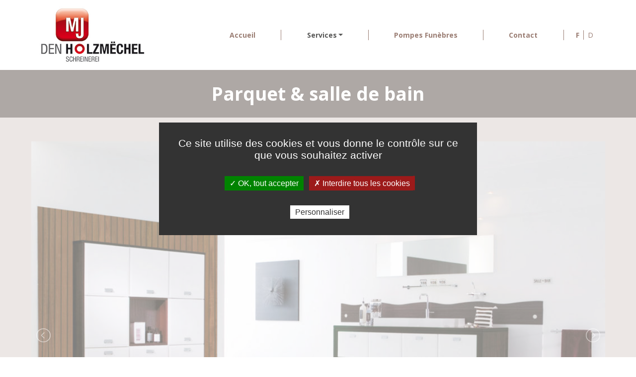

--- FILE ---
content_type: text/html; charset=UTF-8
request_url: https://www.denholzmechel.lu/fr/service/parquet-salle-de-bain/
body_size: 9187
content:
<!DOCTYPE HTML>
<!--[if IEMobile 7 ]><html class="no-js iem7" manifest="default.appcache?v=1"><![endif]--> 
<!--[if lt IE 7 ]><html class="no-js ie6" lang="fr-FR"><![endif]--> 
<!--[if IE 7 ]><html class="no-js ie7" lang="fr-FR"><![endif]--> 
<!--[if IE 8 ]><html class="no-js ie8" lang="fr-FR"><![endif]--> 
<!--[if (gte IE 9)|(gt IEMobile 7)|!(IEMobile)|!(IE)]><!--><html class="js" lang="fr-FR"><!--<![endif]-->
<head>
	<title>Parquet &amp; salle de bain - Den Holzmëchel s.àr.l.</title>
	<meta charset="UTF-8" />
    <meta http-equiv="X-UA-Compatible" content="IE=edge">
	<meta name="viewport" content="width=device-width, initial-scale=1, shrink-to-fit=no">
	<link rel="pingback" href="https://www.denholzmechel.lu/xmlrpc.php" />
	<meta name='robots' content='index, follow, max-image-preview:large, max-snippet:-1, max-video-preview:-1' />
<link rel="alternate" hreflang="fr" href="https://www.denholzmechel.lu/fr/service/parquet-salle-de-bain/" />
<link rel="alternate" hreflang="de" href="https://www.denholzmechel.lu/service/parket-im-badebereich/" />
<link rel="alternate" hreflang="x-default" href="https://www.denholzmechel.lu/service/parket-im-badebereich/" />

	<!-- This site is optimized with the Yoast SEO plugin v22.6 - https://yoast.com/wordpress/plugins/seo/ -->
	<meta name="description" content="Den Holzmëchel réalise vos sols et parquets de salle de bain résistants à l&#039;humidité, aux chocs et aux rayures." />
	<link rel="canonical" href="https://www.denholzmechel.lu/fr/service/parquet-salle-de-bain/" />
	<meta property="og:locale" content="fr_FR" />
	<meta property="og:type" content="article" />
	<meta property="og:title" content="Parquet &amp; salle de bain - Den Holzmëchel s.àr.l." />
	<meta property="og:description" content="Den Holzmëchel réalise vos sols et parquets de salle de bain résistants à l&#039;humidité, aux chocs et aux rayures." />
	<meta property="og:url" content="https://www.denholzmechel.lu/fr/service/parquet-salle-de-bain/" />
	<meta property="og:site_name" content="Den Holzmëchel s.àr.l." />
	<meta property="article:modified_time" content="2021-09-27T13:44:26+00:00" />
	<meta name="twitter:card" content="summary_large_image" />
	<script type="application/ld+json" class="yoast-schema-graph">{"@context":"https://schema.org","@graph":[{"@type":"WebPage","@id":"https://www.denholzmechel.lu/fr/service/parquet-salle-de-bain/","url":"https://www.denholzmechel.lu/fr/service/parquet-salle-de-bain/","name":"Parquet &amp; salle de bain - Den Holzmëchel s.àr.l.","isPartOf":{"@id":"https://www.denholzmechel.lu/#website"},"datePublished":"2019-09-12T13:52:18+00:00","dateModified":"2021-09-27T13:44:26+00:00","description":"Den Holzmëchel réalise vos sols et parquets de salle de bain résistants à l'humidité, aux chocs et aux rayures.","breadcrumb":{"@id":"https://www.denholzmechel.lu/fr/service/parquet-salle-de-bain/#breadcrumb"},"inLanguage":"fr-FR","potentialAction":[{"@type":"ReadAction","target":["https://www.denholzmechel.lu/fr/service/parquet-salle-de-bain/"]}]},{"@type":"BreadcrumbList","@id":"https://www.denholzmechel.lu/fr/service/parquet-salle-de-bain/#breadcrumb","itemListElement":[{"@type":"ListItem","position":1,"name":"Accueil","item":"https://www.denholzmechel.lu/fr/"},{"@type":"ListItem","position":2,"name":"Services","item":"https://www.denholzmechel.lu/service/"},{"@type":"ListItem","position":3,"name":"Parquet &amp; salle de bain"}]},{"@type":"WebSite","@id":"https://www.denholzmechel.lu/#website","url":"https://www.denholzmechel.lu/","name":"Den Holzmëchel s.àr.l.","description":"","potentialAction":[{"@type":"SearchAction","target":{"@type":"EntryPoint","urlTemplate":"https://www.denholzmechel.lu/?s={search_term_string}"},"query-input":"required name=search_term_string"}],"inLanguage":"fr-FR"}]}</script>
	<!-- / Yoast SEO plugin. -->


<link rel='dns-prefetch' href='//maps.googleapis.com' />
<link rel='dns-prefetch' href='//cdnjs.cloudflare.com' />
<link rel='dns-prefetch' href='//stackpath.bootstrapcdn.com' />
<link rel='stylesheet' id='wp-block-library-css' href='https://www.denholzmechel.lu/wp-includes/css/dist/block-library/style.min.css?ver=6.3.7' type='text/css' media='all' />
<style id='classic-theme-styles-inline-css' type='text/css'>
/*! This file is auto-generated */
.wp-block-button__link{color:#fff;background-color:#32373c;border-radius:9999px;box-shadow:none;text-decoration:none;padding:calc(.667em + 2px) calc(1.333em + 2px);font-size:1.125em}.wp-block-file__button{background:#32373c;color:#fff;text-decoration:none}
</style>
<style id='global-styles-inline-css' type='text/css'>
body{--wp--preset--color--black: #000000;--wp--preset--color--cyan-bluish-gray: #abb8c3;--wp--preset--color--white: #ffffff;--wp--preset--color--pale-pink: #f78da7;--wp--preset--color--vivid-red: #cf2e2e;--wp--preset--color--luminous-vivid-orange: #ff6900;--wp--preset--color--luminous-vivid-amber: #fcb900;--wp--preset--color--light-green-cyan: #7bdcb5;--wp--preset--color--vivid-green-cyan: #00d084;--wp--preset--color--pale-cyan-blue: #8ed1fc;--wp--preset--color--vivid-cyan-blue: #0693e3;--wp--preset--color--vivid-purple: #9b51e0;--wp--preset--gradient--vivid-cyan-blue-to-vivid-purple: linear-gradient(135deg,rgba(6,147,227,1) 0%,rgb(155,81,224) 100%);--wp--preset--gradient--light-green-cyan-to-vivid-green-cyan: linear-gradient(135deg,rgb(122,220,180) 0%,rgb(0,208,130) 100%);--wp--preset--gradient--luminous-vivid-amber-to-luminous-vivid-orange: linear-gradient(135deg,rgba(252,185,0,1) 0%,rgba(255,105,0,1) 100%);--wp--preset--gradient--luminous-vivid-orange-to-vivid-red: linear-gradient(135deg,rgba(255,105,0,1) 0%,rgb(207,46,46) 100%);--wp--preset--gradient--very-light-gray-to-cyan-bluish-gray: linear-gradient(135deg,rgb(238,238,238) 0%,rgb(169,184,195) 100%);--wp--preset--gradient--cool-to-warm-spectrum: linear-gradient(135deg,rgb(74,234,220) 0%,rgb(151,120,209) 20%,rgb(207,42,186) 40%,rgb(238,44,130) 60%,rgb(251,105,98) 80%,rgb(254,248,76) 100%);--wp--preset--gradient--blush-light-purple: linear-gradient(135deg,rgb(255,206,236) 0%,rgb(152,150,240) 100%);--wp--preset--gradient--blush-bordeaux: linear-gradient(135deg,rgb(254,205,165) 0%,rgb(254,45,45) 50%,rgb(107,0,62) 100%);--wp--preset--gradient--luminous-dusk: linear-gradient(135deg,rgb(255,203,112) 0%,rgb(199,81,192) 50%,rgb(65,88,208) 100%);--wp--preset--gradient--pale-ocean: linear-gradient(135deg,rgb(255,245,203) 0%,rgb(182,227,212) 50%,rgb(51,167,181) 100%);--wp--preset--gradient--electric-grass: linear-gradient(135deg,rgb(202,248,128) 0%,rgb(113,206,126) 100%);--wp--preset--gradient--midnight: linear-gradient(135deg,rgb(2,3,129) 0%,rgb(40,116,252) 100%);--wp--preset--font-size--small: 13px;--wp--preset--font-size--medium: 20px;--wp--preset--font-size--large: 36px;--wp--preset--font-size--x-large: 42px;--wp--preset--spacing--20: 0.44rem;--wp--preset--spacing--30: 0.67rem;--wp--preset--spacing--40: 1rem;--wp--preset--spacing--50: 1.5rem;--wp--preset--spacing--60: 2.25rem;--wp--preset--spacing--70: 3.38rem;--wp--preset--spacing--80: 5.06rem;--wp--preset--shadow--natural: 6px 6px 9px rgba(0, 0, 0, 0.2);--wp--preset--shadow--deep: 12px 12px 50px rgba(0, 0, 0, 0.4);--wp--preset--shadow--sharp: 6px 6px 0px rgba(0, 0, 0, 0.2);--wp--preset--shadow--outlined: 6px 6px 0px -3px rgba(255, 255, 255, 1), 6px 6px rgba(0, 0, 0, 1);--wp--preset--shadow--crisp: 6px 6px 0px rgba(0, 0, 0, 1);}:where(.is-layout-flex){gap: 0.5em;}:where(.is-layout-grid){gap: 0.5em;}body .is-layout-flow > .alignleft{float: left;margin-inline-start: 0;margin-inline-end: 2em;}body .is-layout-flow > .alignright{float: right;margin-inline-start: 2em;margin-inline-end: 0;}body .is-layout-flow > .aligncenter{margin-left: auto !important;margin-right: auto !important;}body .is-layout-constrained > .alignleft{float: left;margin-inline-start: 0;margin-inline-end: 2em;}body .is-layout-constrained > .alignright{float: right;margin-inline-start: 2em;margin-inline-end: 0;}body .is-layout-constrained > .aligncenter{margin-left: auto !important;margin-right: auto !important;}body .is-layout-constrained > :where(:not(.alignleft):not(.alignright):not(.alignfull)){max-width: var(--wp--style--global--content-size);margin-left: auto !important;margin-right: auto !important;}body .is-layout-constrained > .alignwide{max-width: var(--wp--style--global--wide-size);}body .is-layout-flex{display: flex;}body .is-layout-flex{flex-wrap: wrap;align-items: center;}body .is-layout-flex > *{margin: 0;}body .is-layout-grid{display: grid;}body .is-layout-grid > *{margin: 0;}:where(.wp-block-columns.is-layout-flex){gap: 2em;}:where(.wp-block-columns.is-layout-grid){gap: 2em;}:where(.wp-block-post-template.is-layout-flex){gap: 1.25em;}:where(.wp-block-post-template.is-layout-grid){gap: 1.25em;}.has-black-color{color: var(--wp--preset--color--black) !important;}.has-cyan-bluish-gray-color{color: var(--wp--preset--color--cyan-bluish-gray) !important;}.has-white-color{color: var(--wp--preset--color--white) !important;}.has-pale-pink-color{color: var(--wp--preset--color--pale-pink) !important;}.has-vivid-red-color{color: var(--wp--preset--color--vivid-red) !important;}.has-luminous-vivid-orange-color{color: var(--wp--preset--color--luminous-vivid-orange) !important;}.has-luminous-vivid-amber-color{color: var(--wp--preset--color--luminous-vivid-amber) !important;}.has-light-green-cyan-color{color: var(--wp--preset--color--light-green-cyan) !important;}.has-vivid-green-cyan-color{color: var(--wp--preset--color--vivid-green-cyan) !important;}.has-pale-cyan-blue-color{color: var(--wp--preset--color--pale-cyan-blue) !important;}.has-vivid-cyan-blue-color{color: var(--wp--preset--color--vivid-cyan-blue) !important;}.has-vivid-purple-color{color: var(--wp--preset--color--vivid-purple) !important;}.has-black-background-color{background-color: var(--wp--preset--color--black) !important;}.has-cyan-bluish-gray-background-color{background-color: var(--wp--preset--color--cyan-bluish-gray) !important;}.has-white-background-color{background-color: var(--wp--preset--color--white) !important;}.has-pale-pink-background-color{background-color: var(--wp--preset--color--pale-pink) !important;}.has-vivid-red-background-color{background-color: var(--wp--preset--color--vivid-red) !important;}.has-luminous-vivid-orange-background-color{background-color: var(--wp--preset--color--luminous-vivid-orange) !important;}.has-luminous-vivid-amber-background-color{background-color: var(--wp--preset--color--luminous-vivid-amber) !important;}.has-light-green-cyan-background-color{background-color: var(--wp--preset--color--light-green-cyan) !important;}.has-vivid-green-cyan-background-color{background-color: var(--wp--preset--color--vivid-green-cyan) !important;}.has-pale-cyan-blue-background-color{background-color: var(--wp--preset--color--pale-cyan-blue) !important;}.has-vivid-cyan-blue-background-color{background-color: var(--wp--preset--color--vivid-cyan-blue) !important;}.has-vivid-purple-background-color{background-color: var(--wp--preset--color--vivid-purple) !important;}.has-black-border-color{border-color: var(--wp--preset--color--black) !important;}.has-cyan-bluish-gray-border-color{border-color: var(--wp--preset--color--cyan-bluish-gray) !important;}.has-white-border-color{border-color: var(--wp--preset--color--white) !important;}.has-pale-pink-border-color{border-color: var(--wp--preset--color--pale-pink) !important;}.has-vivid-red-border-color{border-color: var(--wp--preset--color--vivid-red) !important;}.has-luminous-vivid-orange-border-color{border-color: var(--wp--preset--color--luminous-vivid-orange) !important;}.has-luminous-vivid-amber-border-color{border-color: var(--wp--preset--color--luminous-vivid-amber) !important;}.has-light-green-cyan-border-color{border-color: var(--wp--preset--color--light-green-cyan) !important;}.has-vivid-green-cyan-border-color{border-color: var(--wp--preset--color--vivid-green-cyan) !important;}.has-pale-cyan-blue-border-color{border-color: var(--wp--preset--color--pale-cyan-blue) !important;}.has-vivid-cyan-blue-border-color{border-color: var(--wp--preset--color--vivid-cyan-blue) !important;}.has-vivid-purple-border-color{border-color: var(--wp--preset--color--vivid-purple) !important;}.has-vivid-cyan-blue-to-vivid-purple-gradient-background{background: var(--wp--preset--gradient--vivid-cyan-blue-to-vivid-purple) !important;}.has-light-green-cyan-to-vivid-green-cyan-gradient-background{background: var(--wp--preset--gradient--light-green-cyan-to-vivid-green-cyan) !important;}.has-luminous-vivid-amber-to-luminous-vivid-orange-gradient-background{background: var(--wp--preset--gradient--luminous-vivid-amber-to-luminous-vivid-orange) !important;}.has-luminous-vivid-orange-to-vivid-red-gradient-background{background: var(--wp--preset--gradient--luminous-vivid-orange-to-vivid-red) !important;}.has-very-light-gray-to-cyan-bluish-gray-gradient-background{background: var(--wp--preset--gradient--very-light-gray-to-cyan-bluish-gray) !important;}.has-cool-to-warm-spectrum-gradient-background{background: var(--wp--preset--gradient--cool-to-warm-spectrum) !important;}.has-blush-light-purple-gradient-background{background: var(--wp--preset--gradient--blush-light-purple) !important;}.has-blush-bordeaux-gradient-background{background: var(--wp--preset--gradient--blush-bordeaux) !important;}.has-luminous-dusk-gradient-background{background: var(--wp--preset--gradient--luminous-dusk) !important;}.has-pale-ocean-gradient-background{background: var(--wp--preset--gradient--pale-ocean) !important;}.has-electric-grass-gradient-background{background: var(--wp--preset--gradient--electric-grass) !important;}.has-midnight-gradient-background{background: var(--wp--preset--gradient--midnight) !important;}.has-small-font-size{font-size: var(--wp--preset--font-size--small) !important;}.has-medium-font-size{font-size: var(--wp--preset--font-size--medium) !important;}.has-large-font-size{font-size: var(--wp--preset--font-size--large) !important;}.has-x-large-font-size{font-size: var(--wp--preset--font-size--x-large) !important;}
.wp-block-navigation a:where(:not(.wp-element-button)){color: inherit;}
:where(.wp-block-post-template.is-layout-flex){gap: 1.25em;}:where(.wp-block-post-template.is-layout-grid){gap: 1.25em;}
:where(.wp-block-columns.is-layout-flex){gap: 2em;}:where(.wp-block-columns.is-layout-grid){gap: 2em;}
.wp-block-pullquote{font-size: 1.5em;line-height: 1.6;}
</style>
<link rel='stylesheet' id='tarteaucitron-css' href='https://www.denholzmechel.lu/wp-content/plugins/aedesit-tarteaucitronjs/vendor/amauric/tarteaucitron.js/css/tarteaucitron.css?ver=6.3.7' type='text/css' media='all' />
<link rel='stylesheet' id='tarteaucitron-custom-css' href='https://www.denholzmechel.lu/wp-content/plugins/aedesit-tarteaucitronjs/css/tarteaucitron-custom.css?ver=6.3.7' type='text/css' media='all' />
<link rel='stylesheet' id='layout-css' href='https://www.denholzmechel.lu/wp-content/themes/denholzmechel/style.css?ver=6.3.7' type='text/css' media='screen' />
<script type='text/javascript' id='wpml-cookie-js-extra'>
/* <![CDATA[ */
var wpml_cookies = {"wp-wpml_current_language":{"value":"fr","expires":1,"path":"\/"}};
var wpml_cookies = {"wp-wpml_current_language":{"value":"fr","expires":1,"path":"\/"}};
/* ]]> */
</script>
<script type='text/javascript' src='https://www.denholzmechel.lu/wp-content/plugins/sitepress-multilingual-cms/res/js/cookies/language-cookie.js?ver=486900' id='wpml-cookie-js' defer data-wp-strategy='defer'></script>
<script type='text/javascript' src='https://www.denholzmechel.lu/wp-content/plugins/aedesit-tarteaucitronjs/vendor/amauric/tarteaucitron.js/tarteaucitron.js?ver=1' id='tarteaucitron-js'></script>
<script type='text/javascript' src='https://www.denholzmechel.lu/wp-includes/js/jquery/jquery.min.js?ver=3.7.0' id='jquery-core-js'></script>
<script type='text/javascript' src='https://www.denholzmechel.lu/wp-includes/js/jquery/jquery-migrate.min.js?ver=3.4.1' id='jquery-migrate-js'></script>
<link rel="https://api.w.org/" href="https://www.denholzmechel.lu/fr/wp-json/" /><link rel="EditURI" type="application/rsd+xml" title="RSD" href="https://www.denholzmechel.lu/xmlrpc.php?rsd" />

<link rel='shortlink' href='https://www.denholzmechel.lu/fr/?p=243' />
<link rel="alternate" type="application/json+oembed" href="https://www.denholzmechel.lu/fr/wp-json/oembed/1.0/embed?url=https%3A%2F%2Fwww.denholzmechel.lu%2Ffr%2Fservice%2Fparquet-salle-de-bain%2F" />
<link rel="alternate" type="text/xml+oembed" href="https://www.denholzmechel.lu/fr/wp-json/oembed/1.0/embed?url=https%3A%2F%2Fwww.denholzmechel.lu%2Ffr%2Fservice%2Fparquet-salle-de-bain%2F&#038;format=xml" />
<meta name="generator" content="WPML ver:4.8.6 stt:4,3;" />
<link rel="shortcut icon" type="image/x-icon" href="https://www.denholzmechel.lu/wp-content/themes/denholzmechel/img/favicon.png" />
<script>
            var tarteaucitronForceLanguage = "fr",
				privacy_url = "https://www.denholzmechel.lu/fr/mentions-legales/#privacy";
        </script><script>var templateDir = "https://www.denholzmechel.lu/wp-content/themes/denholzmechel";</script></head>
<body class="service-template-default single single-service postid-243 parquet-salle-de-bain">
    <header class="site-header sticky-top">
        <div class="nav-wrap">
            <div class="container">
                <nav class="navbar navbar-expand-lg" id="navbar-top">
                    <div class="navbar-brand">
                        <a href="https://www.denholzmechel.lu">
                            <img src="https://www.denholzmechel.lu/wp-content/themes/denholzmechel/img/logo.jpg" alt="Den Holzmëchel s.àr.l.">
                        </a>
                    </div>
                    <button class="navbar-toggler" type="button" data-toggle="collapse" data-target="#navbarToggler" aria-controls="navbarToggler" aria-expanded="false" aria-label="Toggle navigation">
                        <span class="navbar-toggler-icon"></span>
                    </button>
                    <div class="collapse navbar-collapse" id="navbarToggler">
                        <ul id="menu-menu-principal-francais" class="navbar-nav ml-auto menu-menu-principal"><li itemscope="itemscope" itemtype="https://www.schema.org/SiteNavigationElement" id="menu-item-292" class="menu-item menu-item-type-post_type menu-item-object-page menu-item-home menu-item-292 nav-item"><a title="Accueil" href="https://www.denholzmechel.lu/fr/" class="nav-link">Accueil</a></li>
<li itemscope="itemscope" itemtype="https://www.schema.org/SiteNavigationElement" id="menu-item-312" class="menu-item menu-item-type-custom menu-item-object-custom current-menu-ancestor current-menu-parent menu-item-has-children dropdown active menu-item-312 nav-item"><a title="Services" href="#" data-toggle="dropdown" aria-haspopup="true" aria-expanded="false" class="dropdown-toggle nav-link" id="menu-item-dropdown-312">Services</a>
<ul class="dropdown-menu" aria-labelledby="menu-item-dropdown-312" role="menu">
	<li itemscope="itemscope" itemtype="https://www.schema.org/SiteNavigationElement" id="menu-item-293" class="menu-item menu-item-type-post_type menu-item-object-service menu-item-293 nav-item"><a title="Fenêtres" href="https://www.denholzmechel.lu/fr/service/fenetres/" class="dropdown-item">Fenêtres</a></li>
	<li itemscope="itemscope" itemtype="https://www.schema.org/SiteNavigationElement" id="menu-item-294" class="menu-item menu-item-type-post_type menu-item-object-service menu-item-294 nav-item"><a title="Chalets de jardin" href="https://www.denholzmechel.lu/fr/service/chalets-de-jardin/" class="dropdown-item">Chalets de jardin</a></li>
	<li itemscope="itemscope" itemtype="https://www.schema.org/SiteNavigationElement" id="menu-item-295" class="menu-item menu-item-type-post_type menu-item-object-service menu-item-295 nav-item"><a title="Aménagement intérieur" href="https://www.denholzmechel.lu/fr/service/amenagement-interieur/" class="dropdown-item">Aménagement intérieur</a></li>
	<li itemscope="itemscope" itemtype="https://www.schema.org/SiteNavigationElement" id="menu-item-296" class="menu-item menu-item-type-post_type menu-item-object-service menu-item-296 nav-item"><a title="Protection insectes" href="https://www.denholzmechel.lu/fr/service/protection-insectes/" class="dropdown-item">Protection insectes</a></li>
	<li itemscope="itemscope" itemtype="https://www.schema.org/SiteNavigationElement" id="menu-item-297" class="menu-item menu-item-type-post_type menu-item-object-service menu-item-297 nav-item"><a title="Stores" href="https://www.denholzmechel.lu/fr/service/stores/" class="dropdown-item">Stores</a></li>
	<li itemscope="itemscope" itemtype="https://www.schema.org/SiteNavigationElement" id="menu-item-298" class="menu-item menu-item-type-post_type menu-item-object-service menu-item-298 nav-item"><a title="Meubles sur mesure" href="https://www.denholzmechel.lu/fr/service/meubles-sur-mesure/" class="dropdown-item">Meubles sur mesure</a></li>
	<li itemscope="itemscope" itemtype="https://www.schema.org/SiteNavigationElement" id="menu-item-299" class="menu-item menu-item-type-post_type menu-item-object-service menu-item-299 nav-item"><a title="Parquet" href="https://www.denholzmechel.lu/fr/service/parquet/" class="dropdown-item">Parquet</a></li>
	<li itemscope="itemscope" itemtype="https://www.schema.org/SiteNavigationElement" id="menu-item-300" class="menu-item menu-item-type-post_type menu-item-object-service current-menu-item active menu-item-300 nav-item"><a title="Parquet &amp; salle de bain" href="https://www.denholzmechel.lu/fr/service/parquet-salle-de-bain/" class="dropdown-item">Parquet &#038; salle de bain</a></li>
	<li itemscope="itemscope" itemtype="https://www.schema.org/SiteNavigationElement" id="menu-item-301" class="menu-item menu-item-type-post_type menu-item-object-service menu-item-301 nav-item"><a title="Réparations" href="https://www.denholzmechel.lu/fr/service/reparations/" class="dropdown-item">Réparations</a></li>
	<li itemscope="itemscope" itemtype="https://www.schema.org/SiteNavigationElement" id="menu-item-302" class="menu-item menu-item-type-post_type menu-item-object-service menu-item-302 nav-item"><a title="Restauration" href="https://www.denholzmechel.lu/fr/service/restauration/" class="dropdown-item">Restauration</a></li>
	<li itemscope="itemscope" itemtype="https://www.schema.org/SiteNavigationElement" id="menu-item-303" class="menu-item menu-item-type-post_type menu-item-object-service menu-item-303 nav-item"><a title="Volets roulants" href="https://www.denholzmechel.lu/fr/service/volets-roulants/" class="dropdown-item">Volets roulants</a></li>
	<li itemscope="itemscope" itemtype="https://www.schema.org/SiteNavigationElement" id="menu-item-304" class="menu-item menu-item-type-post_type menu-item-object-service menu-item-304 nav-item"><a title="Terrasses &amp; vérandas" href="https://www.denholzmechel.lu/fr/service/terrasses-verandas/" class="dropdown-item">Terrasses &#038; vérandas</a></li>
	<li itemscope="itemscope" itemtype="https://www.schema.org/SiteNavigationElement" id="menu-item-314" class="menu-item menu-item-type-post_type menu-item-object-service menu-item-314 nav-item"><a title="Escaliers" href="https://www.denholzmechel.lu/fr/service/escaliers/" class="dropdown-item">Escaliers</a></li>
	<li itemscope="itemscope" itemtype="https://www.schema.org/SiteNavigationElement" id="menu-item-306" class="menu-item menu-item-type-post_type menu-item-object-service menu-item-306 nav-item"><a title="Portes" href="https://www.denholzmechel.lu/fr/service/portes/" class="dropdown-item">Portes</a></li>
</ul>
</li>
<li itemscope="itemscope" itemtype="https://www.schema.org/SiteNavigationElement" id="menu-item-307" class="menu-item menu-item-type-post_type menu-item-object-page menu-item-307 nav-item"><a title="Pompes Funèbres" href="https://www.denholzmechel.lu/fr/pompesfunebres/" class="nav-link">Pompes Funèbres</a></li>
<li itemscope="itemscope" itemtype="https://www.schema.org/SiteNavigationElement" id="menu-item-308" class="menu-item menu-item-type-post_type menu-item-object-page menu-item-308 nav-item"><a title="Contact" href="https://www.denholzmechel.lu/fr/contact/" class="nav-link">Contact</a></li>
</ul>                        <ul class="navbar-nav ml-lg-3 navbar-lang"><li class='active'><a href="https://www.denholzmechel.lu/fr/service/parquet-salle-de-bain/" class='active'>F</a> </li><li ><a href="https://www.denholzmechel.lu/service/parket-im-badebereich/" >D</a> </li></ul>                    </div>
                </nav>
            </div>
        </div>
    </header>

    <div class="site-wrapper" id="top">
<main>
    <article id="post-243" class="post-243 service type-service status-publish hentry">
        <section class="main-header py-3 py-md-4">
            <div class="container text-center">
                <h1>Parquet &amp; salle de bain</h1>
            </div>
        </section>
        <section class="main-section service-gallery py-5">
            <div class="container">
                                   
                    <ul id="lightSlider">
                                                    <li data-thumb="https://www.denholzmechel.lu/wp-content/uploads/parkett_BB_1-350x190.jpg">
                                <img src="https://www.denholzmechel.lu/wp-content/uploads/parkett_BB_1-1024x693.jpg" />
                            </li>
                                                    <li data-thumb="https://www.denholzmechel.lu/wp-content/uploads/parkett_BB_2-350x190.jpg">
                                <img src="https://www.denholzmechel.lu/wp-content/uploads/parkett_BB_2-1024x574.jpg" />
                            </li>
                                                    <li data-thumb="https://www.denholzmechel.lu/wp-content/uploads/parkett_BB_3-350x190.jpg">
                                <img src="https://www.denholzmechel.lu/wp-content/uploads/parkett_BB_3.jpg" />
                            </li>
                                            </ul>
                            </div>
        </section>
        <section class="main-section section-service py-5">
            <div class="container">
               
                                
                <div class="row mt-4">
                    <div class="col-md-4">
                        <h2><strong>Nous proposons :</strong></h2>
<p>• parquet massif</p>
<p>• panneaux HPL en bois véritable</p>
                    </div>
                    <div class="col-md-4">
                        <h2><strong>Nos points forts :</strong></h2>
<p>• fabrication sur mesure</p>
<p>• résistance aux chocs et aux rayures</p>
<p>• certification BS1 D0</p>
                    </div>
                    <div class="col-md-4">
                        <h2 class="r">Plus d&rsquo;infos sur nos partenaires :</h2>
<p><a href="http://www.designparquet.fr/c/361/p/634a74e41d717bcf81495666a7902ecd/-Das-Badezimmerparkett-einfach-zu-verlegen-Navylam.html" target="_blank" rel="noopener">NAVYLAM</a>  |  <a href="http://www.oberflex.com/" target="_blank" rel="noopener">OBERFLEX</a></p>
                    </div>
                </div>
            </div>
        </section>
        <section class="section-service pb-5 pb-xl-6 d-none">
            <div class="container">
                <div class="row">
                    <div class="col-md-4">
                        <ul class="list-unstyled">
                                                                                            <li><a href="https://www.denholzmechel.lu/fr/service/amenagement-interieur/">Aménagement intérieur</a></li>
                                                                                                <li><a href="https://www.denholzmechel.lu/fr/service/chalets-de-jardin/">Chalets de jardin</a></li>
                                                                                                <li><a href="https://www.denholzmechel.lu/fr/service/escaliers/">Escaliers</a></li>
                                                                                                <li><a href="https://www.denholzmechel.lu/fr/service/fenetres/">Fenêtres</a></li>
                                                                                                <li><a href="https://www.denholzmechel.lu/fr/service/meubles-sur-mesure/">Meubles sur mesure</a></li>
                                                                </ul></div><div class="col-md-4"><ul class="list-unstyled">
                                                                                                <li><a href="https://www.denholzmechel.lu/fr/service/parquet/">Parquet</a></li>
                                                                                                <li><a href="https://www.denholzmechel.lu/fr/service/portes/">Portes</a></li>
                                                                                                <li><a href="https://www.denholzmechel.lu/fr/service/protection-insectes/">Protection insectes</a></li>
                                                                                                <li><a href="https://www.denholzmechel.lu/fr/service/reparations/">Réparations</a></li>
                                                                                                <li><a href="https://www.denholzmechel.lu/fr/service/restauration/">Restauration</a></li>
                                                                </ul></div><div class="col-md-4"><ul class="list-unstyled">
                                                                                                <li><a href="https://www.denholzmechel.lu/fr/service/stores/">Stores</a></li>
                                                                                                <li><a href="https://www.denholzmechel.lu/fr/service/terrasses-verandas/">Terrasses &amp; vérandas</a></li>
                                                                                                <li><a href="https://www.denholzmechel.lu/fr/service/volets-roulants/">Volets roulants</a></li>
                                                                                                                    </ul>
                    </div>
                </div>
            </div>
        </section>
    </article>
</main>
        </div>
                        <footer class="section footer py-6">
            <div class="container">
                <div class="row">
                    <div class="col-md-4 col-lg-6 text-center text-md-left mb-5 mb-md-0">
                        <img src="https://www.denholzmechel.lu/wp-content/themes/denholzmechel/img/logo.svg" alt="Den Holzmëchel s.àr.l." class="img-fluid">
                    </div>
                    <div class="col-md-4 col-lg-3 text-center text-md-right mb-4 mb-md-0">
                        <p><strong>Den Holzmëchel s.àr.l.</strong></p>
                        <p>32 rue de Kautenbach<br>
                        L-9831 Consthum<br>
                        GSM : + 352 / 691 92 16 50<br>
                        Tel : +352 / 26 90 37 10</p>
                    </div>
                    <div class="col-md-4 col-lg-3 text-center text-md-right">
                        <ul id="menu-menu-footer-francais" class="navbar-nav ml-auto"><li itemscope="itemscope" itemtype="https://www.schema.org/SiteNavigationElement" id="menu-item-309" class="menu-item menu-item-type-post_type menu-item-object-page menu-item-home menu-item-309 nav-item"><a title="Accueil" href="https://www.denholzmechel.lu/fr/" class="nav-link">Accueil</a></li>
<li itemscope="itemscope" itemtype="https://www.schema.org/SiteNavigationElement" id="menu-item-310" class="menu-item menu-item-type-post_type menu-item-object-page menu-item-310 nav-item"><a title="Pompes Funèbres" href="https://www.denholzmechel.lu/fr/pompesfunebres/" class="nav-link">Pompes Funèbres</a></li>
<li itemscope="itemscope" itemtype="https://www.schema.org/SiteNavigationElement" id="menu-item-311" class="menu-item menu-item-type-post_type menu-item-object-page menu-item-311 nav-item"><a title="Contact" href="https://www.denholzmechel.lu/fr/contact/" class="nav-link">Contact</a></li>
<li><a href="https://www.facebook.com/" target="_blank"><i class="la la-facebook"></i></a></li></ul>                    </div>
                </div>
                                <div class="copyright text-center text-md-right">
                    © 2026 Den Holzmëchel s.àr.l.. Tous droits réservés.
                    <a href="https://www.denholzmechel.lu/fr/mentions-legales/" >Mentions légales</a> - <a href="#0" id="tarteaucitronCloseAlert" onclick="tarteaucitron.userInterface.openPanel();">Gestion des cookies</a>.
                                    </div>
            </div>
        </footer>
                <link rel='stylesheet' id='leaflet-css' href='https://www.denholzmechel.lu/wp-content/plugins/acf-openstreetmap-field/assets/css/acf-osm-leaflet.css?ver=1.6.1' type='text/css' media='all' />
<script type='text/javascript' src='https://maps.googleapis.com/maps/api/js?key=AIzaSyCzQQjkH3_-lEMIyt1JmaLMJO5dS4SFh8g&#038;ver=6.3.7' id='googlemap-api-js'></script>
<script type='text/javascript' src='https://cdnjs.cloudflare.com/ajax/libs/popper.js/1.14.6/umd/popper.min.js?ver=1.14.6' id='popper-js'></script>
<script type='text/javascript' src='https://stackpath.bootstrapcdn.com/bootstrap/4.2.1/js/bootstrap.min.js?ver=4.2.1' id='bootstrap-js-js'></script>
<script type='text/javascript' src='https://www.denholzmechel.lu/wp-content/themes/denholzmechel/js/jquery.swipebox.min.js?ver=0.6.26' id='swipebox-js-js'></script>
<script type='text/javascript' src='https://cdnjs.cloudflare.com/ajax/libs/OwlCarousel2/2.3.4/owl.carousel.min.js?ver=2.3.4' id='owl-carousel-js-js'></script>
<script type='text/javascript' src='https://cdnjs.cloudflare.com/ajax/libs/lightslider/1.1.6/js/lightslider.min.js?ver=1.1.6' id='lightslider-js-js'></script>
<script type='text/javascript' src='https://www.denholzmechel.lu/wp-content/themes/denholzmechel/js/modernizr.js?ver=3.2.0' id='modernizr-js-js'></script>
<script type='text/javascript' id='scripts-js-extra'>
/* <![CDATA[ */
var ajaxurl = "https:\/\/www.denholzmechel.lu\/wp-admin\/admin-ajax.php";
/* ]]> */
</script>
<script type='text/javascript' src='https://www.denholzmechel.lu/wp-content/themes/denholzmechel/js/scripts.js?ver=6.3.7' id='scripts-js'></script>
<script type='text/javascript' id='acf-osm-frontend-js-extra'>
/* <![CDATA[ */
var acf_osm = {"options":{"marker":{"html":false,"className":"acf-osm-marker-icon","icon":false}},"providers":{"OpenStreetMap":{"url":"https:\/\/tile.openstreetmap.org\/{z}\/{x}\/{y}.png","options":{"maxZoom":19,"attribution":"&copy; <a href=\"https:\/\/www.openstreetmap.org\/copyright\">OpenStreetMap<\/a> contributors"},"variants":{"Mapnik":[],"DE":{"url":"https:\/\/tile.openstreetmap.de\/{z}\/{x}\/{y}.png","options":{"maxZoom":18}},"France":{"url":"https:\/\/{s}.tile.openstreetmap.fr\/osmfr\/{z}\/{x}\/{y}.png","options":{"maxZoom":20,"attribution":"&copy; OpenStreetMap France | {attribution.OpenStreetMap}"}},"HOT":{"url":"https:\/\/{s}.tile.openstreetmap.fr\/hot\/{z}\/{x}\/{y}.png","options":{"attribution":"{attribution.OpenStreetMap}, Tiles style by <a href=\"https:\/\/www.hotosm.org\/\" target=\"_blank\">Humanitarian OpenStreetMap Team<\/a> hosted by <a href=\"https:\/\/openstreetmap.fr\/\" target=\"_blank\">OpenStreetMap France<\/a>"}},"CAT":{"url":"https:\/\/tile.openstreetmap.bzh\/ca\/{z}\/{x}\/{y}.png","options":{"attribution":"{attribution.OpenStreetMap}, Tiles courtesy of <a href=\"https:\/\/www.openstreetmap.cat\" target=\"_blank\">Breton OpenStreetMap Team<\/a>"}}}},"OpenSeaMap":{"url":"https:\/\/tiles.openseamap.org\/seamark\/{z}\/{x}\/{y}.png","options":{"attribution":"Map data: &copy; <a href=\"http:\/\/www.openseamap.org\">OpenSeaMap<\/a> contributors"},"isOverlay":true},"OPNVKarte":{"url":"https:\/\/tileserver.memomaps.de\/tilegen\/{z}\/{x}\/{y}.png","options":{"maxZoom":18,"attribution":"Map <a href=\"https:\/\/memomaps.de\/\">memomaps.de<\/a> <a href=\"http:\/\/creativecommons.org\/licenses\/by-sa\/2.0\/\">CC-BY-SA<\/a>, map data {attribution.OpenStreetMap}"}},"OpenTopoMap":{"url":"https:\/\/{s}.tile.opentopomap.org\/{z}\/{x}\/{y}.png","options":{"maxZoom":17,"attribution":"Map data: {attribution.OpenStreetMap}, <a href=\"http:\/\/viewfinderpanoramas.org\">SRTM<\/a> | Map style: &copy; <a href=\"https:\/\/opentopomap.org\">OpenTopoMap<\/a> (<a href=\"https:\/\/creativecommons.org\/licenses\/by-sa\/3.0\/\">CC-BY-SA<\/a>)"}},"OpenRailwayMap":{"url":"https:\/\/{s}.tiles.openrailwaymap.org\/standard\/{z}\/{x}\/{y}.png","options":{"maxZoom":19,"attribution":"Map data: {attribution.OpenStreetMap} | Map style: &copy; <a href=\"https:\/\/www.OpenRailwayMap.org\">OpenRailwayMap<\/a> (<a href=\"https:\/\/creativecommons.org\/licenses\/by-sa\/3.0\/\">CC-BY-SA<\/a>)","variant":"standard"},"variants":{"Standard":"standard","Maxspeed":"maxspeed","Signals":"signals","Electrification":"electrification","Gauge":"gauge"},"isOverlay":true},"SafeCast":{"url":"https:\/\/s3.amazonaws.com\/te512.safecast.org\/{z}\/{x}\/{y}.png","options":{"maxZoom":16,"attribution":"Map data: {attribution.OpenStreetMap} | Map style: &copy; <a href=\"https:\/\/blog.safecast.org\/about\/\">SafeCast<\/a> (<a href=\"https:\/\/creativecommons.org\/licenses\/by-sa\/3.0\/\">CC-BY-SA<\/a>)"},"isOverlay":true},"Stadia":{"url":"https:\/\/tiles.stadiamaps.com\/tiles\/{variant}\/{z}\/{x}\/{y}{r}.{ext}","options":{"minZoom":0,"maxZoom":20,"attribution":"&copy; <a href=\"https:\/\/www.stadiamaps.com\/\" target=\"_blank\">Stadia Maps<\/a> &copy; <a href=\"https:\/\/openmaptiles.org\/\" target=\"_blank\">OpenMapTiles<\/a> {attribution.OpenStreetMap}","variant":"alidade_smooth","ext":"png"},"variants":{"AlidadeSmooth":"alidade_smooth","AlidadeSmoothDark":"alidade_smooth_dark","AlidadeSatellite":{"options":{"attribution":"&copy; CNES, Distribution Airbus DS, \u00a9 Airbus DS, \u00a9 PlanetObserver (Contains Copernicus Data) | &copy; <a href=\"https:\/\/www.stadiamaps.com\/\" target=\"_blank\">Stadia Maps<\/a> &copy; <a href=\"https:\/\/openmaptiles.org\/\" target=\"_blank\">OpenMapTiles<\/a> {attribution.OpenStreetMap}","variant":"alidade_satellite","ext":"jpg"}},"OSMBright":"osm_bright","Outdoors":"outdoors","StamenToner":{"options":{"attribution":"&copy; <a href=\"https:\/\/www.stadiamaps.com\/\" target=\"_blank\">Stadia Maps<\/a> &copy; <a href=\"https:\/\/www.stamen.com\/\" target=\"_blank\">Stamen Design<\/a> &copy; <a href=\"https:\/\/openmaptiles.org\/\" target=\"_blank\">OpenMapTiles<\/a> {attribution.OpenStreetMap}","variant":"stamen_toner"}},"StamenTonerBackground":{"options":{"attribution":"&copy; <a href=\"https:\/\/www.stadiamaps.com\/\" target=\"_blank\">Stadia Maps<\/a> &copy; <a href=\"https:\/\/www.stamen.com\/\" target=\"_blank\">Stamen Design<\/a> &copy; <a href=\"https:\/\/openmaptiles.org\/\" target=\"_blank\">OpenMapTiles<\/a> {attribution.OpenStreetMap}","variant":"stamen_toner_background"}},"StamenTonerLines":{"options":{"attribution":"&copy; <a href=\"https:\/\/www.stadiamaps.com\/\" target=\"_blank\">Stadia Maps<\/a> &copy; <a href=\"https:\/\/www.stamen.com\/\" target=\"_blank\">Stamen Design<\/a> &copy; <a href=\"https:\/\/openmaptiles.org\/\" target=\"_blank\">OpenMapTiles<\/a> {attribution.OpenStreetMap}","variant":"stamen_toner_lines"},"isOverlay":true},"StamenTonerLabels":{"options":{"attribution":"&copy; <a href=\"https:\/\/www.stadiamaps.com\/\" target=\"_blank\">Stadia Maps<\/a> &copy; <a href=\"https:\/\/www.stamen.com\/\" target=\"_blank\">Stamen Design<\/a> &copy; <a href=\"https:\/\/openmaptiles.org\/\" target=\"_blank\">OpenMapTiles<\/a> {attribution.OpenStreetMap}","variant":"stamen_toner_labels"},"isOverlay":true},"StamenTonerLite":{"options":{"attribution":"&copy; <a href=\"https:\/\/www.stadiamaps.com\/\" target=\"_blank\">Stadia Maps<\/a> &copy; <a href=\"https:\/\/www.stamen.com\/\" target=\"_blank\">Stamen Design<\/a> &copy; <a href=\"https:\/\/openmaptiles.org\/\" target=\"_blank\">OpenMapTiles<\/a> {attribution.OpenStreetMap}","variant":"stamen_toner_lite"}},"StamenWatercolor":{"url":"https:\/\/tiles.stadiamaps.com\/tiles\/{variant}\/{z}\/{x}\/{y}.{ext}","options":{"attribution":"&copy; <a href=\"https:\/\/www.stadiamaps.com\/\" target=\"_blank\">Stadia Maps<\/a> &copy; <a href=\"https:\/\/www.stamen.com\/\" target=\"_blank\">Stamen Design<\/a> &copy; <a href=\"https:\/\/openmaptiles.org\/\" target=\"_blank\">OpenMapTiles<\/a> {attribution.OpenStreetMap}","variant":"stamen_watercolor","ext":"jpg","minZoom":1,"maxZoom":16}},"StamenTerrain":{"options":{"attribution":"&copy; <a href=\"https:\/\/www.stadiamaps.com\/\" target=\"_blank\">Stadia Maps<\/a> &copy; <a href=\"https:\/\/www.stamen.com\/\" target=\"_blank\">Stamen Design<\/a> &copy; <a href=\"https:\/\/openmaptiles.org\/\" target=\"_blank\">OpenMapTiles<\/a> {attribution.OpenStreetMap}","variant":"stamen_terrain","minZoom":0,"maxZoom":18}},"StamenTerrainBackground":{"options":{"attribution":"&copy; <a href=\"https:\/\/www.stadiamaps.com\/\" target=\"_blank\">Stadia Maps<\/a> &copy; <a href=\"https:\/\/www.stamen.com\/\" target=\"_blank\">Stamen Design<\/a> &copy; <a href=\"https:\/\/openmaptiles.org\/\" target=\"_blank\">OpenMapTiles<\/a> {attribution.OpenStreetMap}","variant":"stamen_terrain_background","minZoom":0,"maxZoom":18}},"StamenTerrainLabels":{"options":{"attribution":"&copy; <a href=\"https:\/\/www.stadiamaps.com\/\" target=\"_blank\">Stadia Maps<\/a> &copy; <a href=\"https:\/\/www.stamen.com\/\" target=\"_blank\">Stamen Design<\/a> &copy; <a href=\"https:\/\/openmaptiles.org\/\" target=\"_blank\">OpenMapTiles<\/a> {attribution.OpenStreetMap}","variant":"stamen_terrain_labels","minZoom":0,"maxZoom":18},"isOverlay":true},"StamenTerrainLines":{"options":{"attribution":"&copy; <a href=\"https:\/\/www.stadiamaps.com\/\" target=\"_blank\">Stadia Maps<\/a> &copy; <a href=\"https:\/\/www.stamen.com\/\" target=\"_blank\">Stamen Design<\/a> &copy; <a href=\"https:\/\/openmaptiles.org\/\" target=\"_blank\">OpenMapTiles<\/a> {attribution.OpenStreetMap}","variant":"stamen_terrain_lines","minZoom":0,"maxZoom":18},"isOverlay":true}}},"BaseMapDE":{"url":"https:\/\/sgx.geodatenzentrum.de\/wmts_basemapde\/tile\/1.0.0\/{variant}\/default\/GLOBAL_WEBMERCATOR\/{z}\/{y}\/{x}.png","options":{"attribution":"Map data: &copy; <a href=\"http:\/\/www.govdata.de\/dl-de\/by-2-0\">dl-de\/by-2-0<\/a>","variant":"de_basemapde_web_raster_farbe"},"variants":{"Color":"de_basemapde_web_raster_farbe","Grey":"de_basemapde_web_raster_grau"}},"CyclOSM":{"url":"https:\/\/{s}.tile-cyclosm.openstreetmap.fr\/cyclosm\/{z}\/{x}\/{y}.png","options":{"maxZoom":20,"attribution":"<a href=\"https:\/\/github.com\/cyclosm\/cyclosm-cartocss-style\/releases\" title=\"CyclOSM - Open Bicycle render\">CyclOSM<\/a> | Map data: {attribution.OpenStreetMap}"}},"Esri":{"url":"https:\/\/server.arcgisonline.com\/ArcGIS\/rest\/services\/{variant}\/MapServer\/tile\/{z}\/{y}\/{x}","options":{"variant":"World_Street_Map","attribution":"Tiles &copy; Esri"},"variants":{"WorldStreetMap":{"options":{"attribution":"{attribution.Esri} &mdash; Source: Esri, DeLorme, NAVTEQ, USGS, Intermap, iPC, NRCAN, Esri Japan, METI, Esri China (Hong Kong), Esri (Thailand), TomTom, 2012"}},"WorldTopoMap":{"options":{"variant":"World_Topo_Map","attribution":"{attribution.Esri} &mdash; Esri, DeLorme, NAVTEQ, TomTom, Intermap, iPC, USGS, FAO, NPS, NRCAN, GeoBase, Kadaster NL, Ordnance Survey, Esri Japan, METI, Esri China (Hong Kong), and the GIS User Community"}},"WorldImagery":{"options":{"variant":"World_Imagery","attribution":"{attribution.Esri} &mdash; Source: Esri, i-cubed, USDA, USGS, AEX, GeoEye, Getmapping, Aerogrid, IGN, IGP, UPR-EGP, and the GIS User Community"}},"WorldTerrain":{"options":{"variant":"World_Terrain_Base","maxZoom":13,"attribution":"{attribution.Esri} &mdash; Source: USGS, Esri, TANA, DeLorme, and NPS"}},"WorldShadedRelief":{"options":{"variant":"World_Shaded_Relief","maxZoom":13,"attribution":"{attribution.Esri} &mdash; Source: Esri"}},"WorldPhysical":{"options":{"variant":"World_Physical_Map","maxZoom":8,"attribution":"{attribution.Esri} &mdash; Source: US National Park Service"}},"OceanBasemap":{"options":{"variant":"Ocean\/World_Ocean_Base","maxZoom":13,"attribution":"{attribution.Esri} &mdash; Sources: GEBCO, NOAA, CHS, OSU, UNH, CSUMB, National Geographic, DeLorme, NAVTEQ, and Esri"}},"NatGeoWorldMap":{"options":{"variant":"NatGeo_World_Map","maxZoom":16,"attribution":"{attribution.Esri} &mdash; National Geographic, Esri, DeLorme, NAVTEQ, UNEP-WCMC, USGS, NASA, ESA, METI, NRCAN, GEBCO, NOAA, iPC"}},"WorldGrayCanvas":{"options":{"variant":"Canvas\/World_Light_Gray_Base","maxZoom":16,"attribution":"{attribution.Esri} &mdash; Esri, DeLorme, NAVTEQ"}}}},"CartoDB":{"url":"https:\/\/{s}.basemaps.cartocdn.com\/{variant}\/{z}\/{x}\/{y}{r}.png","options":{"attribution":"{attribution.OpenStreetMap} &copy; <a href=\"https:\/\/carto.com\/attributions\">CARTO<\/a>","subdomains":"abcd","maxZoom":20,"variant":"light_all"},"variants":{"Positron":{"options":{"variant":"light_all"}},"PositronNoLabels":{"options":{"variant":"light_nolabels"}},"PositronOnlyLabels":{"options":{"variant":"light_only_labels"},"isOverlay":true},"DarkMatter":{"options":{"variant":"dark_all"}},"DarkMatterNoLabels":{"options":{"variant":"dark_nolabels"}},"DarkMatterOnlyLabels":{"options":{"variant":"dark_only_labels"},"isOverlay":true},"Voyager":{"options":{"variant":"rastertiles\/voyager"}},"VoyagerNoLabels":{"options":{"variant":"rastertiles\/voyager_nolabels"}},"VoyagerOnlyLabels":{"options":{"variant":"rastertiles\/voyager_only_labels"},"isOverlay":true},"VoyagerLabelsUnder":{"options":{"variant":"rastertiles\/voyager_labels_under"}}}},"USGS":{"url":"https:\/\/basemap.nationalmap.gov\/arcgis\/rest\/services\/USGSTopo\/MapServer\/tile\/{z}\/{y}\/{x}","options":{"maxZoom":20,"attribution":"Tiles courtesy of the <a href=\"https:\/\/usgs.gov\/\">U.S. Geological Survey<\/a>"},"variants":{"USTopo":[],"USImagery":{"url":"https:\/\/basemap.nationalmap.gov\/arcgis\/rest\/services\/USGSImageryOnly\/MapServer\/tile\/{z}\/{y}\/{x}"},"USImageryTopo":{"url":"https:\/\/basemap.nationalmap.gov\/arcgis\/rest\/services\/USGSImageryTopo\/MapServer\/tile\/{z}\/{y}\/{x}"}}},"WaymarkedTrails":{"url":"https:\/\/tile.waymarkedtrails.org\/{variant}\/{z}\/{x}\/{y}.png","options":{"maxZoom":18,"variant":"hiking","attribution":"Map data: {attribution.OpenStreetMap} | Map style: &copy; <a href=\"https:\/\/waymarkedtrails.org\">waymarkedtrails.org<\/a> (<a href=\"https:\/\/creativecommons.org\/licenses\/by-sa\/3.0\/\">CC-BY-SA<\/a>)"},"variants":{"hiking":"hiking","cycling":"cycling","mtb":"mtb","slopes":"slopes","riding":"riding","skating":"skating"},"isOverlay":true},"OpenSnowMap":{"url":"https:\/\/tiles.opensnowmap.org\/{variant}\/{z}\/{x}\/{y}.png","options":{"minZoom":9,"maxZoom":18,"variant":"pistes","attribution":"Map data: {attribution.OpenStreetMap} & ODbL, &copy; <a href=\"https:\/\/www.opensnowmap.org\/iframes\/data.html\">www.opensnowmap.org<\/a> <a href=\"https:\/\/creativecommons.org\/licenses\/by-sa\/2.0\/\">CC-BY-SA<\/a>"},"variants":{"pistes":"pistes"},"isOverlay":true},"SwissFederalGeoportal":{"url":"https:\/\/wmts.geo.admin.ch\/1.0.0\/{variant}\/default\/current\/3857\/{z}\/{x}\/{y}.jpeg","options":{"attribution":"&copy; <a href=\"https:\/\/www.swisstopo.admin.ch\/\">swisstopo<\/a>","minZoom":2,"maxZoom":18,"variant":"ch.swisstopo.pixelkarte-farbe","bounds":[[45.398181,5.140242],[48.230651,11.47757]]},"variants":{"NationalMapColor":"ch.swisstopo.pixelkarte-farbe","NationalMapGrey":"ch.swisstopo.pixelkarte-grau","SWISSIMAGE":{"options":{"variant":"ch.swisstopo.swissimage","maxZoom":19}}}},"TopPlusOpen":{"url":"http:\/\/sgx.geodatenzentrum.de\/wmts_topplus_open\/tile\/1.0.0\/{variant}\/default\/WEBMERCATOR\/{z}\/{y}\/{x}.png","options":{"maxZoom":18,"attribution":"Map data: &copy; <a href=\"http:\/\/www.govdata.de\/dl-de\/by-2-0\">dl-de\/by-2-0<\/a>","variant":"web"},"variants":{"Color":"web","Grey":"web_grau"}}}};
/* ]]> */
</script>
<script type='text/javascript' src='https://www.denholzmechel.lu/wp-content/plugins/acf-openstreetmap-field/assets/js/acf-osm-frontend.js?ver=1.6.1' id='acf-osm-frontend-js' defer data-wp-strategy='defer'></script>
    <script type="text/javascript">
	
	tarteaucitron.init({
		"hashtag": "#tarteaucitron", /* Ouverture automatique du panel avec le hashtag */
		"highPrivacy": true, /* désactiver le consentement implicite (en naviguant) ? */
		"orientation": "middle", /* le bandeau doit être en haut (top) ou en bas (bottom) ? */
		"adblocker": false, /* Afficher un message si un adblocker est détecté */
		"showAlertSmall": false, /* afficher le petit bandeau en bas à droite ? */
		"cookieslist": false, /* Afficher la liste des cookies installés ? */
		"removeCredit": true, /* supprimer le lien vers la source ? */
		"delayInit": false,
		"hasScroll": false,
		//"readmoreLink": '/privacy_url/'
		"useExternalCss":true,
	});
	
    	
		// Google Analytics (gat.js)
	tarteaucitron.user.gtagUa = 'UA-46492134-54';
	tarteaucitron.user.gtagMore = function () { 
		function gtag(){dataLayer.push(arguments);} // Récupéré dans tarteaucitron.services.js
		jQuery(document).on("click", '.btn-track', function () {
			gtag('event', 'clic', {
				'event_category': 'engagement',
				'event_label': jQuery(this).data("eventlabel"),
			});
			debug("[GA] Engagement - " + jQuery(this).data("eventlabel"));
		});
	};
	(tarteaucitron.job = tarteaucitron.job || []).push('gtag');
    	
		
    </script>
		</body>
</html>

--- FILE ---
content_type: text/css
request_url: https://www.denholzmechel.lu/wp-content/plugins/aedesit-tarteaucitronjs/css/tarteaucitron-custom.css?ver=6.3.7
body_size: 68
content:
div#tarteaucitronAlertBig::before {
    display: none!important;
}
#tarteaucitronRoot span#tarteaucitronDisclaimerAlert {
    margin: 0 auto 30px 0!important;
}

body #tarteaucitronRoot div#tarteaucitronAlertBig{
    border-radius: 0!important;
    box-shadow:none!important;
    padding: 30px 0!important;
    width: 50%!important;
}

--- FILE ---
content_type: text/css
request_url: https://www.denholzmechel.lu/wp-content/themes/denholzmechel/style.css?ver=6.3.7
body_size: 4258
content:
/* Generated by less 2.5.1 */
/*
Theme Name:   Den Holzmechel
Description:  
Author:       AedesIT
Author URI:   http://www.aedesit.com
Version:      1.0.0
License:      GNU General Public License v2 or later
License URI:  http://www.gnu.org/licenses/gpl-2.0.html
Text Domain:  denholzmechel
*/
@import 'https://fonts.googleapis.com/css?family=Sarabun:400,700|Open+Sans:400,600,700';
@import 'https://stackpath.bootstrapcdn.com/bootstrap/4.2.1/css/bootstrap.min.css';
@import 'https://maxcdn.icons8.com/fonts/line-awesome/1.1/css/line-awesome.min.css';
@import 'https://cdnjs.cloudflare.com/ajax/libs/animate.css/3.7.0/animate.min.css';
@import 'https://cdnjs.cloudflare.com/ajax/libs/swipebox/1.4.4/css/swipebox.min.css';
@import 'https://cdnjs.cloudflare.com/ajax/libs/OwlCarousel2/2.3.4/assets/owl.carousel.min.css';
@import 'https://cdnjs.cloudflare.com/ajax/libs/OwlCarousel2/2.3.4/assets/owl.theme.default.min.css';
@import 'https://cdnjs.cloudflare.com/ajax/libs/lightslider/1.1.6/css/lightslider.min.css';
/******************************************************************
***** Mixins
******************************************************************/
/******************************************************************
***** Mixins 
***** https://css-tricks.com/snippets/css/useful-css3-less-mixins/
******************************************************************/
/******************************************************************
***** Colors
******************************************************************/
/******************************************************************
***** Loader
******************************************************************/
/******************************************************************
***** Typo & Comons 
******************************************************************/
body {
  font-family: 'Open Sans', sans-serif;
  font-size: 16px;
  line-height: 1.85em;
  color: #575756;
  background-color: #fff;
  -webkit-font-smoothing: antialiased;
  cursor: default;
}
/*
body::-webkit-scrollbar {
    width: 1.4em;
}

body::-webkit-scrollbar-track {
    -webkit-box-shadow: inset 0 0 5px rgba(0,0,0,0.2);
    background: @color2
}

body::-webkit-scrollbar-thumb {
    background: @color1;
    outline: 1px solid slategrey;
}
*/
::-webkit-selection {
  color: #fff;
  background: #9a7d73;
}
::-moz-selection {
  color: #fff;
  background: #9a7d73;
}
::selection {
  color: #fff;
  background: #9a7d73;
}
a {
  color: #9a7d73;
  -webkit-transition: all 0.3s ease-out;
  -moz-transition: all 0.3s ease-out;
  -ms-transition: all 0.3s ease-out;
  -o-transition: all 0.3s ease-out;
}
a:hover,
a:focus {
  color: #000;
  text-decoration: none;
}
main {
  background: #fff;
}
.la {
  -webkit-font-smoothing: antialiased;
  -moz-osx-font-smoothing: grayscale;
}
a,
button {
  outline: inherit;
}
b,
strong {
  font-weight: 600;
}
.px-6 {
  padding-left: 4.5rem!important;
}
.px-6 {
  padding-right: 4.5rem!important;
}
.pb-6,
.py-6 {
  padding-bottom: 4.5rem!important;
}
.pt-6,
.py-6 {
  padding-top: 4.5rem!important;
}
.mb-6,
.my-6 {
  margin-bottom: 4.5rem!important;
}
.mt-6,
.my-6 {
  margin-top: 4.5rem!important;
}
.px-7 {
  padding-left: 6rem!important;
}
.px-7 {
  padding-right: 6rem!important;
}
.pb-7,
.py-7 {
  padding-bottom: 6rem!important;
}
.pt-7,
.py-7 {
  padding-top: 6rem!important;
}
.mb-7,
.my-7 {
  margin-bottom: 6rem!important;
}
.mt-7,
.my-7 {
  margin-top: 6rem!important;
}
/******************************************************************
***** Typographie
******************************************************************/
h1,
.h1,
h2,
.h2,
h3,
.h3,
h4,
.h4 {
  font-family: 'Open Sans', sans-serif;
  color: #333;
}
h1 .color-2,
.h1 .color-2,
h2 .color-2,
.h2 .color-2,
h3 .color-2,
.h3 .color-2,
h4 .color-2,
.h4 .color-2 {
  color: #575756;
}
h1,
.h1 {
  font-size: 2.3rem;
  line-height: 3rem;
  color: #575756;
}
h2,
.h2 {
  font-size: 1.5em;
  line-height: 2rem;
  font-weight: 600;
}
h3,
.h3 {
  font-weight: 300;
  font-size: 1.4em;
  /*
    font-weight: 400;
    font-size: 1.4em;
    color:#000;*/
}
.bg-darken {
  background: #f6f6f6;
}
.modal-backdrop {
  background-color: #575756;
  /*background-image: -webkit-linear-gradient(135deg, #000, @color2);
    background-image: linear-gradient(135deg, #000, @color2);*/
}
.modal-content {
  border: none;
  border-radius: .5rem;
  -webkit-box-shadow: 0px 0px 25px 0px rgba(0, 0, 0, 0.15);
  -moz-box-shadow: 0px 0px 25px 0px rgba(0, 0, 0, 0.15);
  box-shadow: 0px 0px 25px 0px rgba(0, 0, 0, 0.15);
}
html.sr .load-hidden {
  visibility: hidden;
}
.alert {
  -webkit-box-shadow: 0px 1px 15px 1px rgba(69, 65, 78, 0.08);
  -moz-box-shadow: 0px 1px 15px 1px rgba(69, 65, 78, 0.08);
  box-shadow: 0px 1px 15px 1px rgba(69, 65, 78, 0.08);
  border-radius: .5rem;
}
.reveal-interval,
.reveal {
  visibility: hidden;
}
.card {
  border-radius: 0;
}
.small_words {
  text-transform: uppercase;
  font-size: .9rem;
  font-weight: 600;
  margin: 0;
}
.background-dark {
  background: #575756;
}
.background-dark .goto-section {
  background: #575756;
  color: #fff;
}
.list-group-item:first-child {
  border-top-left-radius: 0;
  border-top-right-radius: 0;
}
.list-group-item:last-child {
  border-bottom-right-radius: 0;
  border-bottom-left-radius: 0;
}
.list-group-item.active {
  background-color: #9a7d73;
  border-color: #9a7d73;
}
/******************************************************************
***** Section
******************************************************************/
.main-section {
  padding: 3rem 0;
  position: relative;
}
.main-section.darken {
  background: #5d514c;
}
.main-section .section-title {
  text-align: center;
  margin-bottom: 2.5rem;
}
@media (min-width: 1200px) {
  .main-section {
    padding: 6rem 0;
  }
}
.section-intro .intro-item .la {
  font-size: 3.5rem;
  color: #9a7d73;
  margin-bottom: 1.5rem;
}
/******************************************************************
***** Swipebox overwrite
******************************************************************/
#swipebox-overlay {
  background: rgba(0, 0, 0, 0.5);
}
/******************************************************************
***** OWL Carousel
******************************************************************/
.owl-theme .owl-dots .owl-dot span {
  background: #9a7d73;
}
.owl-theme .owl-dots .owl-dot.active span,
.owl-theme .owl-dots .owl-dot:hover span {
  background: #5d514c;
}
/******************************************************************
***** Google Map
******************************************************************/
.acf-map {
  height: 20vh;
  min-height: 400px;
}
.grecaptcha-badge {
  z-index: 36;
}
/******************************************************************
***** Boutons
******************************************************************/
/******************************************************************
***** Buttons
******************************************************************/
.btn {
  border-radius: 0;
  padding: .75rem 1.5rem;
  text-transform: uppercase;
  font-weight: bold;
}
.btn-primary {
  border-color: #9a7d73;
  background: #9a7d73;
}
.btn-primary:hover,
.btn-primary:active,
.btn-primary:not(:disabled):not(.disabled):active {
  border-color: #575756;
  background: #575756;
}
.btn-outline-primary,
.btn-outline-primary:not(:disabled):not(.disabled).activ {
  color: #000;
  border-color: #9a7d73;
}
.btn-outline-primary .la,
.btn-outline-primary:not(:disabled):not(.disabled).activ .la {
  color: rgba(0, 0, 0, 0.5);
}
.btn-outline-primary:hover,
.btn-outline-primary:not(:disabled):not(.disabled).activ:hover,
.btn-outline-primary.active,
.btn-outline-primary:not(:disabled):not(.disabled).activ.active,
.btn-outline-primary:active,
.btn-outline-primary:not(:disabled):not(.disabled).activ:active,
.btn-outline-primary:not(:disabled):not(.disabled):active,
.btn-outline-primary:not(:disabled):not(.disabled).activ:not(:disabled):not(.disabled):active {
  color: #fff;
  background-color: #9a7d73;
  border-color: #9a7d73;
}
.btn-outline-primary:hover .la,
.btn-outline-primary:not(:disabled):not(.disabled).activ:hover .la,
.btn-outline-primary.active .la,
.btn-outline-primary:not(:disabled):not(.disabled).activ.active .la,
.btn-outline-primary:active .la,
.btn-outline-primary:not(:disabled):not(.disabled).activ:active .la,
.btn-outline-primary:not(:disabled):not(.disabled):active .la,
.btn-outline-primary:not(:disabled):not(.disabled).activ:not(:disabled):not(.disabled):active .la {
  color: rgba(255, 255, 255, 0.5);
}
/******************************************************************
***** Header - Menu
******************************************************************/
.site-header {
  background: #fff;
}
.site-header .navbar-brand img {
  max-height: 75px;
}
.site-header .navbar-nav a {
  font-size: 14px;
  line-height: 1.5;
}
.site-header .navbar-nav.menu-menu-principal > li > a {
  color: #9a7d73;
  font-weight: bold;
}
.site-header .navbar-nav.menu-menu-principal > li.current-menu-item > a,
.site-header .navbar-nav.menu-menu-principal > li.current-menu-parent > a {
  color: #575756;
}
.site-header .navbar-nav.navbar-lang .active {
  font-weight: bold;
}
.navbar-toggler-icon {
  background-image: url("data:image/svg+xml,%3csvg viewBox='0 0 30 30' xmlns='http://www.w3.org/2000/svg'%3e%3cpath stroke='rgba(0, 0, 0, 0.5)' stroke-width='2' stroke-linecap='round' stroke-miterlimit='10' d='M4 7h22M4 15h22M4 23h22'/%3e%3c/svg%3e");
}
.dropdown-menu {
  font-size: 1rem;
  color: #212529;
  border: none;
  border-radius: 0;
}
.dropdown-menu .dropdown-item {
  color: #9a7d73;
  position: relative;
}
.dropdown-menu .dropdown-item:before {
  content: "> ";
}
.dropdown-menu .dropdown-item.active,
.dropdown-menu .dropdown-item:active {
  color: #fff;
  background-color: #575756;
}
.dropdown-menu .active .dropdown-item,
.dropdown-menu .current-menu-item .dropdown-item {
  color: #fff;
  background-color: #575756;
}
@media (min-width: 992px) {
  .site-header .navbar-brand img {
    max-height: 115px;
  }
  .site-header .navbar-nav.menu-menu-principal > li > a {
    padding: 0 1.6rem;
    border-right: solid 1px #9a7d73;
  }
  .site-header .navbar-nav.navbar-lang {
    margin-left: 2rem;
  }
  .site-header .navbar-nav.navbar-lang > li a {
    padding: 0 .5rem;
    border-right: solid 1px #9a7d73;
  }
  .site-header .navbar-nav.navbar-lang > li:last-child a {
    border-right: none;
  }
  .dropdown-menu {
    margin: 1rem 0 0;
  }
}
@media (min-width: 1200px) {
  .site-header .navbar-nav.menu-menu-principal > li > a {
    padding: 0 3.2rem;
  }
  .site-header .navbar-nav.navbar-lang {
    margin-left: 2rem;
  }
  .site-header .navbar-nav.navbar-lang > li a {
    padding: 0 .5rem;
  }
}
/******************************************************************
***** Header - Title
******************************************************************/
/******************************************************************
***** Home Slider
******************************************************************/
.home-slider .owl-item,
.home-slider .owl-item .item {
  height: 100%;
}
.home-slider .owl-nav {
  position: absolute;
  bottom: 10px;
  width: 100%;
  text-align: center;
}
.home-slider .owl-nav button {
  outline: inherit;
}
.home-slider .owl-nav button span {
  display: block;
  padding: .5rem 1rem;
  color: #fff;
  font-size: 2rem;
}
.home-slider .owl-item .item {
  background-size: cover;
  background-position: center center;
}
.home-slider .owl-caption {
  color: #fff;
  z-index: 2;
  margin-top: 10rem;
  margin-bottom: 2rem;
}
.home-slider .owl-caption .h1 {
  color: #fff;
  font-size: 3rem;
  text-transform: uppercase;
  line-height: 1em;
  letter-spacing: 0;
  font-weight: bold;
}
.home-slider .owl-caption .btn-link {
  color: #fff;
}
.home-slider .owl-caption .btn-link .la-arrow-right {
  display: inline-block;
  width: 20px;
  height: 20px;
  transform: rotate(-45deg);
  background: #9a7d73;
  color: #fff;
  text-align: center;
  line-height: 20px;
  -webkit-transition: all 0.2s ease-out;
  -moz-transition: all 0.2s ease-out;
  -ms-transition: all 0.2s ease-out;
  -o-transition: all 0.2s ease-out;
}
.home-slider .owl-caption .btn-link .la-arrow-right:before {
  transform: rotate(45deg);
  display: inline-block;
}
@media (min-width: 1200px) {
  .home-slider .owl-caption .h1 {
    font-size: 4rem;
  }
}
/******************************************************************
***** Home Sections
******************************************************************/
.section-intro h2 {
  font-size: 1.9rem;
  margin-bottom: 1.5rem;
  font-weight: 700;
}
.section-aboutus {
  background: #d9cfcb;
}
.section-aboutus h1,
.section-aboutus .h1 {
  color: #fff;
  margin-bottom: 3rem;
  font-weight: bold;
}
.section-aboutus .blocks > div {
  margin-bottom: 2rem;
}
.section-aboutus .blocks .block-item {
  background: #fff;
  padding: 2rem;
  height: 100%;
}
.section-aboutus .blocks .block-item h2 {
  font-size: 1.9rem;
  font-weight: normal;
  margin-bottom: 1.5rem;
}
.section-aboutus .blocks .block-item > *:last-child {
  margin-bottom: 0;
}
.section-service {
  font-size: 1.2rem;
}
.section-service h2 {
  margin-bottom: 1.5rem;
}
.section-service ul {
  list-style: none;
  margin: 0;
  padding: 0;
}
.section-service ul li {
  margin: 0 0 1rem 0;
  color: #000;
}
.section-service ul li:before {
  color: #9a7d73;
  content: "> ";
  line-height: .5rem;
  margin-right: .5rem;
  /* height: 10px; */
  /* display: inline-block; */
  vertical-align: middle;
}
.section-service ul li a {
  color: #9a7d73;
}
.main-header {
  background: #5d514c;
  color: #fff;
}
.main-header h1 {
  font-weight: 700;
  color: #fff;
  margin-bottom: 0;
}
.page-template-page-jacoby {
  /*
    ul#lightSlider {

        li {
            &:after{
                border-color: transparent transparent @color2 transparent;
            }
        }
    }
    */
}
.page-template-page-jacoby .main-header {
  background: #575756;
}
.page-template-page-jacoby .service-gallery {
  background: transparent;
}
.page-template-page-jacoby .main-content {
  background: #ededed;
}
.page-template-page-jacoby .main-content h2 {
  margin-bottom: 4rem;
  font-size: 2.3rem;
}
.page-template-page-jacoby .main-content h3 {
  margin-bottom: 1.5rem;
  font-size: 1.8rem;
}
.page-template-page-jacoby .main-content hr {
  margin-top: 2rem;
  margin-bottom: 2rem;
}
.service-gallery {
  background: #d9cfcb;
  color: #fff;
}
ul#lightSlider {
  list-style: none outside none;
  padding-left: 0;
  margin-bottom: 0;
}
ul#lightSlider li {
  display: block;
  float: left;
  margin-right: 6px;
  cursor: pointer;
}
ul#lightSlider img {
  display: block;
  height: auto;
  width: 100%;
}
ul#lightSlider li,
ul.lSGallery li {
  position: relative;
}
ul#lightSlider li:after,
ul.lSGallery li:after {
  content: "";
  width: 0;
  height: 0;
  border-style: solid;
  border-width: 0 0 50px 50px;
  border-color: transparent transparent #fff transparent;
  position: absolute;
  bottom: 0;
  right: 0;
}
.single-service ul#lightSlider li:after,
.single-service ul.lSGallery li:after {
  border-color: transparent transparent #d9cfcb transparent;
}
.lSSlideWrapper {
  margin-bottom: 2rem;
}
.content-carousel .owl-item a {
  display: block;
  position: relative;
}
.content-carousel .owl-item a:after {
  content: "";
  width: 0;
  height: 0;
  border-style: solid;
  border-width: 0 0 50px 50px;
  border-color: transparent transparent #fff transparent;
  position: absolute;
  bottom: 0;
  right: 0;
}
.col-image a {
  display: block;
  position: relative;
}
.col-image a:after {
  content: "";
  width: 0;
  height: 0;
  border-style: solid;
  border-width: 0 0 50px 50px;
  border-color: transparent transparent #fff transparent;
  position: absolute;
  bottom: 0;
  right: 0;
}
.col-image a img {
  min-width: 100%;
}
/******************************************************************
***** Footer
******************************************************************/
.footer {
  background: #5d514c;
  position: relative;
  color: #ffffff;
  font-size: .9rem;
  line-height: 1.6;
}
.footer .nav-link {
  padding: .3rem 0 .4rem 0;
  position: relative;
}
.footer .nav-link:after {
  content: "";
  height: 1px;
  width: 25%;
  position: absolute;
  bottom: 0;
  right: 0;
  background: rgba(255, 255, 255, 0.1);
}
.footer .la {
  font-size: 1.3rem;
  margin-top: .4rem;
}
.footer a {
  color: #ffffff;
}
.footer a:hover {
  color: rgba(255, 255, 255, 0.7);
}
.footer .copyright {
  margin: 1.5rem 0 0 0;
  padding: 1.5rem 0 0 0;
  border-top: solid 1px rgba(255, 255, 255, 0.1);
}
@media (min-width: 1200px) {
  .footer {
    font-size: .8rem;
  }
  .footer .triangle {
    height: 50%;
    top: -49.9%;
  }
}
/******************************************************************
***** Contenu principal
******************************************************************/
.main-content img {
  max-width: 100%;
  height: auto;
}
.main-content img.aligncenter {
  display: block;
  margin: 0 auto;
}
.main-content .wp-caption.aligncenter {
  margin: 0 auto;
}
/******************************************************************
***** Formulaires
******************************************************************/
/******************************************************************
***** Formulaire & champs
******************************************************************/
.custom-file {
  height: 50px;
}
.custom-file-label {
  height: 50px;
  line-height: 2.4;
  border: 1px solid #e2e2e2;
  border-radius: 0;
}
.custom-file-label::after {
  content: "Parcourir";
  height: 100%;
  line-height: 2.4;
}
.custom-file-input {
  height: 50px;
}
.custom-file-input:focus + label,
.custom-file-input:active + label {
  border-color: #575756;
}
.custom-control-input:checked ~ .custom-control-indicator {
  color: #fff;
  background-color: #575756;
}
.custom-radio .custom-control-input:checked ~ .custom-control-label::before {
  background-color: #575756;
}
.form-control,
textarea.form-control {
  height: 50px;
  color: #000;
  background-color: #fff;
  border-radius: 0;
  -webkit-box-shadow: none;
  box-shadow: none;
  -webkit-transition: all .15s;
  -o-transition: all .15s;
  transition: all .15s;
  /*border:0;*/
  border: 1px solid rgba(0, 0, 0, 0.1);
}
.form-control:focus,
textarea.form-control:focus {
  border-color: #575756;
  outline: 0;
  -webkit-box-shadow: none;
  box-shadow: none;
}
textarea.form-control {
  height: inherit;
  padding-top: 14px;
  resize: none;
}
.form-control::-moz-placeholder {
  color: #9F9F9F;
  opacity: 1;
}
.form-control:-ms-input-placeholder {
  color: #9F9F9F;
}
.form-control::-webkit-input-placeholder {
  color: #9f9f9f;
}
.form-control.error {
  /*border-bottom: 1px solid #D99675;
        background:fade(#a94442,5%);*/
  border: solid 1px #a94442;
  -webkit-box-shadow: inset 0 1px 1px rgba(0, 0, 0, 0.075);
  box-shadow: inset 0 1px 1px rgba(0, 0, 0, 0.075);
}
@media (min-width: 768px) {
  .form-horizontal .control-label {
    padding-top: 14px;
  }
}
.custom-checkbox .custom-control-input:checked ~ .custom-control-label::before {
  background-color: #575756;
}
.custom-control-input:focus ~ .custom-control-label::before {
  box-shadow: 0 0 0 0.2rem rgba(87, 87, 86, 0.25);
}
label.error {
  display: block;
  text-align: left;
  font-size: 12px;
  font-weight: 400;
  margin: 10px 20px 0;
}
label.error .fa {
  margin-right: 4px;
}
.form .form-thanks {
  position: absolute;
  width: 100%;
  height: 100%;
  top: 0;
  left: 0;
  font-weight: bold;
  background: rgba(255, 255, 255, 0.95);
  display: none;
  z-index: 5;
}
.form .form-thanks .form-thanks-content {
  position: absolute;
  text-align: center;
  width: 100%;
  top: 50%;
  -webkit-transform: translateY(-50%);
  -ms-transform: translateY(-50%);
  transform: translateY(-50%);
}
.form .form-thanks .form-thanks-success {
  display: none;
}
.form .form-thanks .form-thanks-success .fa {
  color: #9a7d73;
}
.form .form-thanks .form-thanks-close {
  text-decoration: underline;
  cursor: pointer;
}
.form .form-thanks .form-thanks-close:hover {
  text-decoration: none;
}
.recaptcha {
  height: 78px;
}
label input[type="checkbox"] ~ i.fa.fa-square-o {
  display: inline-block;
  width: 12px;
  margin-right: 5px;
}
label input[type="checkbox"] ~ i.fa.fa-check-square-o {
  display: none;
}
label input[type="checkbox"]:checked ~ i.fa.fa-square-o {
  display: none;
}
label input[type="checkbox"]:checked ~ i.fa.fa-check-square-o {
  color: #9a7d73;
  display: inline-block;
  width: 12px;
  margin-right: 5px;
}
label:hover input[type="checkbox"] ~ i.fa {
  color: #9a7d73;
}
div[data-toggle="buttons"] label {
  display: inline-block;
  padding: 0 22px;
  margin-bottom: 0;
  font-size: 14px;
  font-weight: normal;
  line-height: 2em;
  text-align: left;
  white-space: nowrap;
  vertical-align: top;
  cursor: pointer;
  background-color: none;
  border: 0px solid #c8c8c8;
  border-radius: 3px;
  -webkit-user-select: none;
  -moz-user-select: none;
  -ms-user-select: none;
  -o-user-select: none;
  user-select: none;
}
div[data-toggle="buttons"] label:hover {
  color: #9a7d73;
}
div[data-toggle="buttons"] label:active,
div[data-toggle="buttons"] label.active {
  -webkit-box-shadow: none;
  box-shadow: none;
}
/******************************************************************
***** Page 404
******************************************************************/
.wrapper-404 {
  height: 80vh;
  background-size: cover;
}
.wrapper-404:before {
  content: '';
  position: absolute;
  top: 0;
  left: 0;
  bottom: 0;
  right: 0;
  background: rgba(16, 16, 16, 0.75);
  z-index: 1;
  -webkit-transition: all 0.3s ease-out;
  -moz-transition: all 0.3s ease-out;
  -ms-transition: all 0.3s ease-out;
  -o-transition: all 0.3s ease-out;
}
.wrapper-404 > * {
  position: relative;
  z-index: 2;
}
.wrapper-404 h1 {
  color: #fff;
}
/******************************************************************
***** Media queries
******************************************************************/
@media (min-width: 1200px) {
  .px-xl-6 {
    padding-left: 4.5rem!important;
  }
  .px-xl-6 {
    padding-right: 4.5rem!important;
  }
  .pb-xl-6,
  .py-xl-6 {
    padding-bottom: 4.5rem!important;
  }
  .pt-xl-6,
  .py-xl-6 {
    padding-top: 4.5rem!important;
  }
  .mb-xl-6,
  .my-xl-6 {
    margin-bottom: 4.5rem!important;
  }
  .mt-xl-6,
  .my-xl-6 {
    margin-top: 4.5rem!important;
  }
  .px-xl-7 {
    padding-left: 6rem!important;
  }
  .px-xl-7 {
    padding-right: 6rem!important;
  }
  .pb-xl-7,
  .py-xl-7 {
    padding-bottom: 6rem!important;
  }
  .pt-xl-7,
  .py-xl-7 {
    padding-top: 6rem!important;
  }
  .mb-xl-7,
  .my-xl-7 {
    margin-bottom: 6rem!important;
  }
  .mt-xl-7,
  .my-xl-7 {
    margin-top: 6rem!important;
  }
  .container {
    max-width: 1185px;
  }
}


--- FILE ---
content_type: application/javascript
request_url: https://www.denholzmechel.lu/wp-content/themes/denholzmechel/js/scripts.js?ver=6.3.7
body_size: 3191
content:
/****************************************************
 ** Debug Console
 ****************************************************/
function debug(report) {
    //console.log(report);
}

var InteractionInit,
    MQL = 1200;


/****************************************************
 ** Sortir le site d'une iframe
 ****************************************************/

(function (window) {
    if (window.location !== window.top.location) {
        window.top.location = window.location;
    }
})(this);

var InitFunc = {
    init: function () {
        InitFuncBootstrap();
        InitFuncSwipeBox();
        InitFuncMenu();
        InitFuncScrollTop();
        InitFuncOWLCarousel();
        InitFuncFormSubmit();
        //InitFuncGoogleMap();
        InitFuncGATracking();
    }
};
var InitFuncBootstrap = function(){
    jQuery('[data-toggle="tooltip"]').tooltip();
}

var InitFuncSwipeBox = function () {
    jQuery('.swipebox, .swipebox-video').swipebox({
        hideBarsDelay : 0 
    });
    
    jQuery(function () {
        jQuery(document.body)
            .on('click touchend', '#swipebox-slider .current img', function (e) {
                jQuery('#swipebox-next').trigger('click');
                return false;
            })
            .on('click touchend', '#swipebox-slider .current', function (e) {
                jQuery('#swipebox-close').trigger('click');
            });
    });
}

var InitFuncMenu = function () {

    
}

var InitFuncScrollTop = function () {
    var offset = 50,
        offset_opacity = 1200,
        scroll_top_duration = 700,
        $back_to_top = jQuery('.goto-top'),
        isOutLogo = false;

    jQuery(window).scroll(function () {

        // Fond du menu principal
        if(jQuery(this).scrollTop() > offset){
            $back_to_top.addClass('cd-is-visible')
            jQuery('.navbar').addClass('navbar-white');
            
        }else{
            $back_to_top.removeClass('cd-is-visible cd-fade-out')
            jQuery('.navbar').removeClass('navbar-white');
            
        }
        
        if (jQuery(this).scrollTop() > offset_opacity) {
            $back_to_top.addClass('cd-fade-out');
        }
        //debug(isOutLogo);
    });
    

    jQuery('.goto-section').on('click', function (event) {
        $nav_height = (jQuery(window).width() > MQL)? jQuery('.cd-header').outerHeight() : 0;
        event.preventDefault();
        jQuery('body,html').animate({
            scrollTop: jQuery(this).parent().offset().top - $nav_height,
        }, scroll_top_duration, 'easeInOutExpo');
    });
    
    $back_to_top.on('click', function (event) {
        event.preventDefault();
        jQuery('body,html').animate({
            scrollTop: 0,
        }, scroll_top_duration, 'easeInOutExpo');
    });

    jQuery('a.page-scroll').on('click', function (event) {
        //console.log(jQuery('.cd-header').outerHeight());
        $nav_height = (jQuery(window).width() > 1200)? jQuery('.cd-header').outerHeight() : 0;
        
        var $anchor = jQuery(this);
        jQuery('html, body').stop().animate({
            //scrollTop: (jQuery($anchor.attr('href')).offset().top - jQuery('.navbar').outerHeight())
            scrollTop: jQuery($anchor.attr('href')).offset().top - $nav_height
        }, scroll_top_duration, 'easeInOutExpo');
        
        event.preventDefault();
    });
    
    

    jQuery(document).on('click', function (event) {
        //debug("document click");
        var clickover = jQuery(event.target);
        var $navbar = jQuery(".navbar-collapse");
        var _opened = $navbar.hasClass("show");
        if (_opened === true && !clickover.hasClass("navbar-toggle")) {
            $navbar.collapse('hide');
        }
    });
};

var InitFuncOWLCarousel = function () {
    
    var owlhomeslider = jQuery('.home-carousel');
    owlhomeslider.owlCarousel({
        loop: true,
        margin: 0,
        dots: false,
        nav: true,
        autoplay:true,
        autoplayTimeout:10000,
        autoplayHoverPause:true,
        responsiveClass:true,
        items: 1,
        //navText : ['<img src="'+templateDir+'/img/arrow-next.svg" alt="next" />','<img src="'+templateDir+'/img/arrow-prev.svg" alt="prev" />']
    });
    
    var owlslider = jQuery('.content-carousel');
    owlslider.owlCarousel({
        loop: true,
        margin: 0,
        dots: true,
        nav: false,
        autoplay:true,
        autoplayTimeout:10000,
        autoplayHoverPause:true,
        responsiveClass:true,
        items: 1,
        //navText : ['<img src="'+templateDir+'/img/arrow-next.svg" alt="next" />','<img src="'+templateDir+'/img/arrow-prev.svg" alt="prev" />']
    });
    
    jQuery('#lightSlider').lightSlider({
        gallery: true,
        item: 1,
        loop:true,
        slideMargin: 0,
        thumbItem: 4,
        adaptiveHeight:true,
    });
};

/*-------------------------------------------------------------------------------
	Ajax Form (Contact)
-------------------------------------------------------------------------------*/
var InitFuncFormSubmit = function () {
    
    jQuery('#contact-form').on('submit', function (e) {

        var $form = jQuery(this);
        var formdata = (window.FormData) ? new FormData($form[0]) : null;
        var data = (formdata !== null) ? formdata : $form.serialize();

        debug($form.serialize());

        $form.find('button[type=submit]').attr('disabled', 'disabled');
        jQuery('button[type=submit]').find("[data-fa-i2svg]").toggleClass('fab fa-telegram-plane').toggleClass('fas fa-spinner fa-pulse');
        
        jQuery.ajax({
            url: ajaxurl,
            type: 'post',
            data: data,
            contentType: false, // obligatoire pour de l'upload
            processData: false, // obligatoire pour de l'upload
            success: function (response) {
                $form.find('button[type="submit"]').removeAttr("disabled");
                jQuery('button[type=submit]').find("[data-fa-i2svg]").toggleClass('fas fa-spinner fa-pulse').toggleClass('fab fa-telegram-plane');
                //debug(response);

                if (window.grecaptcha) {
                    //grecaptcha.reset();
                }

                var messageAlert = 'alert-' + response.type;
                var messageText = response.message;

                var alertBox = '<div class="alert ' + messageAlert + ' alert-dismissable mb-4" role="alert"><button type="button" class="close" data-dismiss="alert" aria-hidden="true">&times;</button>' + messageText + '</div>';

                if (messageAlert && messageText) {
                    $form.find('.messages').html(alertBox);

                    if (response.type == 'success') {

                        $form[0].reset();

                        if (window.ga) {
                            ga('send', 'event', 'FormSubmit', 'Contact');
                        }

                    }
                }

            }
        });

        

        return false;
    });

};



/*-------------------------------------------------------------------------------
	Google Map
-------------------------------------------------------------------------------*/
var InitFuncGoogleMap = function () {
    
    debug("InitFuncGoogleMap");

    /*-------------------------------------------------------------------------------
      Detect mobile device 
    -------------------------------------------------------------------------------*/

    var mobileDevice = false,
        isIE11 = !!(navigator.userAgent.match(/Trident/) && navigator.userAgent.match(/rv[ :]11/));

    if (/Android|webOS|iPhone|iPad|iPod|BlackBerry|IEMobile|Opera Mini/i.test(navigator.userAgent)) {
        jQuery('html').addClass('mobile');
        mobileDevice = true;
    } else {
        jQuery('html').addClass('no-mobile');
        mobileDevice = false;
    } 

    /*-------------------------------------------------------------------------------
    	Footer Google Map
    -------------------------------------------------------------------------------*/

    var ismapdraggable = true;
    if (mobileDevice) {
        ismapdraggable = false;
    }

    function new_map($el) {
        var $markers = $el.find('.marker');
        var args = {
            zoom: 12,
            center: new google.maps.LatLng(0, 0),
            mapTypeId: google.maps.MapTypeId.ROADMAP,
            disableDefaultUI: false,
            navigationControl: false,
            mapTypeControl: false,
            scaleControl: false,
            fullscreenControl: false,
            draggable: ismapdraggable,
            scrollwheel: false,
            disableDoubleClickZoom: true,
            styles: [
                {
                    "featureType": "administrative",
                    "elementType": "labels.text.fill",
                    "stylers": [{
                        "color": "#333333"
                    }]
                },
                {
                    "featureType": "landscape",
                    "elementType": "all",
                    "stylers": [{
                        "color": "#f2f2f2"
                    }]
                },
                {
                    "featureType": "poi",
                    "elementType": "all",
                    "stylers": [{
                        "visibility": "off"
                    }]
                },
                {
                    "featureType": "poi",
                    "elementType": "labels.text",
                    "stylers": [{
                        "visibility": "off"
                    }]
                },
                {
                    "featureType": "road",
                    "elementType": "all",
                    "stylers": [{
                        "saturation": -100
                    }, {
                        "lightness": 45
                    }]
                },
                {
                    "featureType": "road.highway",
                    "elementType": "all",
                    "stylers": [{
                        "visibility": "simplified"
                    }]
                },
                {
                    "featureType": "road.arterial",
                    "elementType": "labels.icon",
                    "stylers": [{
                        "visibility": "off"
                    }]
                },
                {
                    "featureType": "transit",
                    "elementType": "all",
                    "stylers": [{
                        "visibility": "off"
                    }]
                },
                {
                    "featureType": "water",
                    "elementType": "all",
                    "stylers": [{
                        "color": "#dbdbdb"
                    }, {
                        "visibility": "on"
                    }]
                }]

        };
        var map = new google.maps.Map($el[0], args);
        map.markers = [];
        $markers.each(function () {
            add_marker(jQuery(this), map);
        });
        center_map(map);
        return map;
    }
    //debug(templateDir);
    // Marker en svg
    // https://www.ubilabs.net/en/news/create-google-maps-markers-with-inline-svg-2016-01-08
    function add_marker($marker, map) {
        var latlng = new google.maps.LatLng($marker.attr('data-lat'), $marker.attr('data-lng'));
        var marker = new google.maps.Marker({
            position: latlng,
            /*icon: {
                anchor: new google.maps.Point(17.625, 48),
                scaledSize: new google.maps.Size(35.25, 48),
                url: isIE11 ? templateDir+"/img/marker.png" : templateDir+"/img/pointer.svg"
            },*/
            map: map
        });
        map.markers.push(marker);
        if ($marker.html()) {
            var infowindow = new google.maps.InfoWindow({
                content: $marker.html()
            });
            google.maps.event.addListener(marker, 'click', function () {
                infowindow.open(map, marker);
            });
        }

        google.maps.event.addDomListener(window, "resize", function () {
            var center = map.getCenter();
            google.maps.event.trigger(map, "resize");
            map.setCenter(center);
            //map.setZoom(15);
        });
    }

    function center_map(map) {
        var bounds = new google.maps.LatLngBounds();
        jQuery.each(map.markers, function (i, marker) {
            var latlng = new google.maps.LatLng(marker.position.lat(), marker.position.lng());
            bounds.extend(latlng);
        });
        if (map.markers.length == 1) {
            map.setCenter(bounds.getCenter());
            map.setZoom(15);
        } else {
            map.setCenter(bounds.getCenter());
            map.setZoom(15);
            //map.fitBounds(bounds);
            //map.setZoom(12);
        }
    }

    var map = null;

    jQuery('.acf-map').each(function () {
        map = new_map(jQuery(this));
    });

};

/****************************************************
 ** GA Tracking
 ****************************************************/

var InitFuncGATracking = function () {

    InteractionInit = window.setTimeout(
        function () {
            if (window.ga) {
                ga('send', 'event', {
                    eventCategory: 'Interaction',
                    eventAction: '30 secondes',
                    eventLabel: window.location.pathname
                });
            } else {
                debug("[GA] 30 secondes - " + window.location.pathname);
            }
        }, 30000);

}

jQuery(document).on("click", 'a[href^="mailto:"]', function () {
    if (window.ga) {
        ga('send', 'event', {
            eventCategory: 'Click',
            eventAction: 'Mailto',
            eventLabel: window.location.pathname
        });
    } else {
        debug("[GA] Mailto - " + window.location.pathname);
    }
});


/****************************************************
 ** Document Resize
 ****************************************************/

jQuery( window ).resize(function() {

});

/****************************************************
 ** Document Ready
 ****************************************************/

jQuery(document).ready(function () {
    jQuery(InitFunc.init);
});
 
/****************************************************
 ** Window Load
 ****************************************************/

jQuery(window).load(function () {

});


--- FILE ---
content_type: image/svg+xml
request_url: https://www.denholzmechel.lu/wp-content/themes/denholzmechel/img/logo.svg
body_size: 10941
content:
<?xml version="1.0" encoding="utf-8"?>
<!-- Generator: Adobe Illustrator 16.0.3, SVG Export Plug-In . SVG Version: 6.00 Build 0)  -->
<!DOCTYPE svg PUBLIC "-//W3C//DTD SVG 1.1//EN" "http://www.w3.org/Graphics/SVG/1.1/DTD/svg11.dtd">
<svg version="1.1" id="Layer_1" xmlns="http://www.w3.org/2000/svg" xmlns:xlink="http://www.w3.org/1999/xlink" x="0px" y="0px"
	 width="202px" height="104.41px" viewBox="0 0 202 104.41" enable-background="new 0 0 202 104.41" xml:space="preserve">
<g>
	<path fill="#FFFFFF" d="M40.845,0.154C41.544,0.054,42.25,0,42.957,0C54.79,0.002,66.622,0,78.455,0.002
		c4.324,0.027,8.558,2.146,11.204,5.558c1.955,2.482,3.063,5.62,3.077,8.782c-0.002,11.922,0.007,23.844,0,35.765
		c-0.066,4.272-2.17,8.441-5.539,11.061c-2.507,1.983-5.687,3.092-8.884,3.095c-11.744,0.006-23.49,0.001-35.236,0.001
		c-2.352,0.017-4.706-0.542-6.791-1.633c-2.453-1.276-4.526-3.268-5.896-5.668c-1.24-2.156-1.905-4.638-1.909-7.126
		c0.001-11.287,0-22.575,0-33.863c0.008-1.005-0.037-2.016,0.08-3.017c0.336-3.298,1.865-6.454,4.232-8.774
		C34.958,2.03,37.823,0.594,40.845,0.154 M48.72,45.565h5.026V30.11c0.024-2.102-0.049-4.208,0.036-6.307
		c1.657,7.245,3.239,14.51,4.867,21.762h4.269c1.264-5.678,2.53-11.354,3.795-17.03c0.378-1.574,0.652-3.178,1.096-4.731
		c0.033,7.253,0.004,14.508,0.014,21.762c1.675-0.002,3.35,0,5.026,0V18.39h-8.112c-1.326,6.417-2.594,12.847-3.958,19.256
		c-1.33-6.413-2.602-12.839-3.912-19.256H48.72C48.719,27.448,48.72,36.507,48.72,45.565 M77.704,18.39
		c-0.001,10.845,0.003,21.688-0.001,32.532c-0.037,1.015-0.049,2.104-0.593,2.997c-0.539,0.854-1.695,0.954-2.594,0.752
		c-0.662-0.14-1.156-0.693-1.352-1.321c-0.381-1.188-0.31-2.458-0.322-3.689h-5.026c-0.042,2.341,0.016,4.918,1.502,6.862
		c1.264,1.672,3.457,2.266,5.468,2.272c2.233,0.021,4.708-0.278,6.395-1.895c1.649-1.606,2.013-4.043,2.013-6.244
		c-0.003-10.756,0-21.511-0.002-32.267H77.704z"/>
	<path fill="#FFFFFF" d="M137.115,68.368c0-1.068-0.002-2.136,0-3.203h3.033v3.203H137.115z"/>
	<rect x="141.779" y="65.165" fill="#FFFFFF" width="3.033" height="3.202"/>
	<path fill="#FFFFFF" d="M152.061,69.74c1.266-0.409,2.629-0.447,3.943-0.294c1.373,0.168,2.758,0.788,3.561,1.953
		c0.996,1.415,1.139,3.216,1.137,4.892h-3.906c-0.023-1.011-0.025-2.071-0.467-3.005c-0.588-1.313-2.775-1.439-3.479-0.167
		c-0.469,0.809-0.58,1.763-0.684,2.675c-0.158,1.771-0.158,3.553-0.121,5.331c0.049,1.304,0.098,2.627,0.471,3.887
		c0.195,0.657,0.602,1.351,1.316,1.527c0.623,0.142,1.338,0.13,1.891-0.227c0.516-0.349,0.771-0.954,0.932-1.532
		c0.258-0.999,0.295-2.04,0.303-3.068c1.301-0.004,2.604,0,3.908-0.001c-0.006,1.496-0.111,3.027-0.646,4.439
		c-0.383,1.019-1.061,1.947-2.002,2.512c-1.154,0.705-2.545,0.874-3.871,0.834c-1.305-0.038-2.66-0.313-3.723-1.111
		c-0.941-0.696-1.537-1.76-1.875-2.861c-0.49-1.604-0.58-3.292-0.623-4.955c-0.02-1.776-0.025-3.56,0.213-5.322
		c0.186-1.31,0.514-2.646,1.289-3.74C150.211,70.668,151.09,70.053,152.061,69.74"/>
	<path fill="#FFFFFF" d="M74.396,69.581c3.795-0.437,7.716,1.586,9.567,4.924c1.137,1.984,1.547,4.373,1.133,6.624
		c-0.358,2.006-1.361,3.892-2.825,5.309c-1.507,1.473-3.498,2.438-5.588,2.705c-2.172,0.29-4.435-0.177-6.315-1.302
		c-1.803-1.067-3.245-2.729-4.049-4.664c-0.721-1.716-0.938-3.638-0.619-5.472c0.373-2.199,1.525-4.256,3.205-5.725
		C70.428,70.637,72.376,69.786,74.396,69.581 M74.428,73.997c-1.354,0.242-2.602,1.02-3.417,2.128
		c-0.824,1.104-1.203,2.529-1.035,3.897c0.154,1.344,0.833,2.617,1.86,3.497c1.094,0.952,2.58,1.436,4.026,1.308
		c1.49-0.117,2.913-0.883,3.834-2.06C80.578,81.66,81,80.2,80.843,78.792c-0.158-1.545-1.018-3-2.292-3.888
		C77.37,74.066,75.851,73.733,74.428,73.997"/>
	<path fill="#FFFFFF" d="M0,69.748c1.852,0.005,3.706-0.007,5.559,0.005c1.682,0.032,3.483,0.533,4.601,1.868
		c1.258,1.496,1.57,3.519,1.712,5.407c0.13,2.441,0.154,4.939-0.503,7.315c-0.42,1.503-1.214,2.99-2.553,3.861
		c-0.999,0.661-2.217,0.923-3.404,0.913C3.608,89.115,1.804,89.117,0,89.117V69.748z M2.387,71.707v15.458
		c1.099-0.027,2.205,0.063,3.299-0.063c1.221-0.157,2.288-0.981,2.82-2.077c0.868-1.751,0.922-3.757,0.939-5.671
		c-0.025-1.826-0.016-3.733-0.779-5.433c-0.478-1.103-1.517-1.931-2.71-2.121C4.777,71.616,3.575,71.745,2.387,71.707"/>
	<path fill="#FFFFFF" d="M14.825,69.748h10.011v2.115c-2.541,0-5.083-0.001-7.624,0v6.079c2.396,0.002,4.792,0.001,7.189,0.001
		v2.115h-7.189v6.943h7.944v2.115H14.825V69.748z"/>
	<path fill="#FFFFFF" d="M27.366,69.748c1.031,0,2.063-0.001,3.094,0.002c2.145,5.405,4.252,10.826,6.423,16.222
		c0.026-5.407,0.004-10.815,0.011-16.224c0.796-0.001,1.59,0,2.386,0c0.002,6.456,0.001,12.912,0.001,19.369
		c-1.095-0.002-2.19,0-3.284,0c-2.085-5.245-4.128-10.508-6.237-15.742c-0.017,5.247-0.003,10.494-0.007,15.742
		c-0.796-0.002-1.591,0-2.387,0V69.748z"/>
	<path fill="#FFFFFF" d="M48.72,69.748h3.904c0.001,2.472,0,4.941,0,7.413c1.519-0.001,3.037,0,4.556-0.001v-7.412h3.904v19.369
		H57.18v-8.597h-4.556v8.597H48.72V69.748z"/>
	<path fill="#FFFFFF" d="M89.823,69.748h3.903c0,5.39,0,10.778,0.002,16.166h6.915c0,1.067-0.002,2.135,0,3.203h-10.82V69.748z"/>
	<path fill="#FFFFFF" d="M102.167,69.748c3.716,0,7.431-0.001,11.146,0c-0.041,1.02,0.082,2.061-0.061,3.063
		c-2.381,4.371-4.782,8.733-7.167,13.103h7.337v3.203h-11.738c0.037-0.979-0.074-1.979,0.054-2.946
		c2.345-4.411,4.715-8.812,7.066-13.22c-2.214-0.001-4.427,0.002-6.639,0C102.167,71.884,102.166,70.816,102.167,69.748"/>
	<path fill="#FFFFFF" d="M115.502,69.748h5.803c0.936,4.577,1.832,9.161,2.791,13.732c0.947-4.574,1.871-9.155,2.811-13.732h5.773
		v19.369h-3.576c-0.012-5.177,0.021-10.354-0.016-15.53c-1.195,5.167-2.311,10.354-3.475,15.53h-3.045
		c-1.158-5.181-2.287-10.37-3.471-15.544c-0.039,5.181-0.008,10.363-0.018,15.544h-3.578V69.748z"/>
	<path fill="#FFFFFF" d="M135.469,69.748h10.82c0,1.068-0.002,2.136,0,3.203h-6.916c-0.002,1.521,0.002,3.042-0.002,4.563
		c2.17,0,4.34-0.001,6.51,0c0,1.065-0.002,2.13,0,3.196h-6.508v5.203h7.188c-0.002,1.067,0,2.135,0,3.203h-11.092V69.748z"/>
	<path fill="#FFFFFF" d="M163.08,69.748h3.902c0.004,2.471,0,4.941,0,7.413h4.559v-7.413h3.902c0.002,6.457,0,12.912,0,19.369
		h-3.902v-8.597h-4.559v8.597h-3.902V69.748z"/>
	<path fill="#FFFFFF" d="M178.152,69.748c3.605,0.002,7.211-0.001,10.816,0c0,1.068,0,2.136,0.002,3.202
		c-2.307,0.003-4.611,0-6.918,0.001v4.563h6.51c0,1.065-0.002,2.13,0,3.195c-2.17,0.003-4.338,0-6.51,0.001v5.203h7.189
		c-0.002,1.067-0.002,2.135,0,3.203c-3.697,0.001-7.396-0.002-11.092,0C178.15,82.66,178.15,76.204,178.152,69.748"/>
	<path fill="#FFFFFF" d="M191.18,69.748h3.904c0,5.39,0,10.776,0.002,16.166c2.303,0,4.609-0.002,6.914,0.001
		c-0.002,1.066-0.002,2.134,0,3.202h-10.82V69.748z"/>
	<path fill="#FFFFFF" d="M49.12,95.587c0.426-0.675,1.227-1.007,2-1.047c0.79-0.052,1.677,0.039,2.281,0.608
		c0.552,0.518,0.689,1.309,0.716,2.034h-1.172c-0.025-0.543-0.112-1.184-0.623-1.489c-0.525-0.289-1.205-0.269-1.734,0.001
		c-0.633,0.344-0.769,1.177-0.61,1.822c0.125,0.525,0.579,0.889,1.055,1.091c0.902,0.401,1.969,0.52,2.71,1.228
		c0.724,0.711,0.75,1.851,0.498,2.773c-0.258,0.972-1.187,1.624-2.156,1.748c-0.917,0.113-1.965,0.075-2.706-0.544
		c-0.724-0.638-0.817-1.674-0.829-2.577c0.391-0.001,0.782-0.001,1.173,0c0.018,0.658,0.012,1.467,0.602,1.9
		c0.571,0.368,1.358,0.416,1.972,0.126c1.015-0.493,1.169-2.112,0.259-2.78c-1.019-0.738-2.469-0.703-3.335-1.684
		C48.498,97.906,48.538,96.54,49.12,95.587"/>
	<path fill="#FFFFFF" d="M56.135,95.806c0.388-0.694,1.117-1.177,1.911-1.251c0.864-0.091,1.846,0.023,2.492,0.662
		c0.599,0.589,0.746,1.467,0.787,2.271c-0.409-0.001-0.817-0.001-1.225,0c-0.048-0.608-0.128-1.313-0.648-1.714
		c-0.654-0.471-1.716-0.374-2.188,0.314c-0.407,0.592-0.494,1.33-0.556,2.028c-0.06,0.954-0.063,1.915,0.015,2.869
		c0.065,0.644,0.164,1.319,0.544,1.862c0.552,0.804,1.951,0.811,2.479-0.022c0.352-0.555,0.387-1.233,0.427-1.869
		c0.411-0.002,0.822-0.002,1.233,0.001c-0.078,0.982-0.289,2.046-1.022,2.763c-0.73,0.717-1.867,0.813-2.817,0.568
		c-0.782-0.205-1.384-0.841-1.67-1.579c-0.455-1.149-0.467-2.41-0.457-3.629C55.471,97.965,55.575,96.796,56.135,95.806"/>
	<path fill="#FFFFFF" d="M62.457,94.722c0.389-0.001,0.78-0.003,1.17-0.001c0,1.295-0.002,2.588,0.001,3.883
		c1.087-0.001,2.175-0.001,3.262,0c0.003-1.295,0.001-2.588,0.001-3.883c0.389-0.002,0.779,0,1.17,0.001v9.492
		c-0.391-0.001-0.781,0-1.17,0c-0.001-1.523,0-3.046,0-4.569h-3.264c-0.002,1.523,0,3.046,0,4.569c-0.39,0-0.781-0.001-1.17,0
		C62.457,101.049,62.458,97.886,62.457,94.722"/>
	<path fill="#FFFFFF" d="M69.611,94.714c1.044,0.003,2.087-0.007,3.131,0.003c0.74-0.002,1.531,0.269,1.97,0.896
		c0.522,0.747,0.508,1.745,0.266,2.592c-0.179,0.621-0.674,1.137-1.309,1.293c0.663,0.073,1.188,0.619,1.3,1.267
		c0.139,0.929,0.045,1.882,0.227,2.808c0.037,0.26,0.197,0.47,0.378,0.651c-0.48-0.014-0.961-0.004-1.441-0.017
		c-0.412-1.041-0.217-2.186-0.409-3.265c-0.077-0.433-0.384-0.846-0.838-0.918c-0.697-0.095-1.404-0.025-2.105-0.046v4.236
		c-0.39-0.001-0.781,0-1.17,0V94.714z M70.781,95.68v3.339c0.628-0.014,1.262,0.039,1.888-0.052c0.501-0.072,0.956-0.42,1.11-0.91
		c0.219-0.682,0.217-1.59-0.42-2.047C72.602,95.49,71.635,95.736,70.781,95.68"/>
	<path fill="#FFFFFF" d="M76.521,94.714h4.91v1.047h-3.74v2.979c1.176,0,2.353-0.001,3.529,0c-0.001,0.346-0.001,0.692,0,1.041
		c-1.176,0-2.353-0.002-3.529,0v3.394c1.299,0,2.598-0.002,3.896,0c0,0.348-0.001,0.697,0,1.047h-5.066V94.714z"/>
	<path fill="#FFFFFF" d="M82.669,94.721c0.389-0.002,0.779,0,1.169,0v9.493c-0.39-0.001-0.78,0-1.169,0V94.721z"/>
	<path fill="#FFFFFF" d="M85.389,94.714c0.504-0.002,1.011-0.002,1.517,0c1.055,2.653,2.097,5.313,3.159,7.965
		c0.007-2.655,0-5.31,0.003-7.965c0.389-0.002,0.779-0.002,1.17,0v9.5c-0.538-0.001-1.075-0.001-1.611,0.002
		c-1.026-2.573-2.037-5.153-3.066-7.726c-0.006,2.574-0.001,5.149-0.003,7.724c-0.39-0.001-0.78-0.001-1.169,0V94.714z"/>
	<path fill="#FFFFFF" d="M92.761,94.714h4.91c0,0.348-0.001,0.696,0,1.047H93.93v2.979c1.177,0,2.353-0.001,3.53,0
		c-0.001,0.346-0.001,0.692,0,1.041h-3.53v3.394h3.897c-0.001,0.348-0.001,0.697,0,1.047h-5.066V94.714z"/>
	<path fill="#FFFFFF" d="M98.936,94.714c1.061,0.004,2.123-0.01,3.187,0.005c0.73,0.007,1.508,0.293,1.93,0.919
		c0.498,0.732,0.488,1.698,0.262,2.525c-0.171,0.639-0.672,1.179-1.325,1.334c0.685,0.071,1.216,0.649,1.313,1.314
		c0.121,0.904,0.046,1.829,0.211,2.729c0.039,0.27,0.193,0.498,0.39,0.682c-0.478-0.014-0.954-0.01-1.429-0.007
		c-0.457-1.062-0.207-2.254-0.447-3.358c-0.093-0.434-0.449-0.811-0.902-0.849c-0.67-0.066-1.347-0.018-2.019-0.031v4.236
		c-0.391-0.001-0.781-0.001-1.17,0V94.714z M100.106,95.68c0,1.112-0.001,2.227,0,3.339c0.646-0.017,1.299,0.045,1.938-0.062
		c0.52-0.085,0.961-0.484,1.088-0.995c0.195-0.681,0.154-1.578-0.508-1.993C101.871,95.505,100.941,95.733,100.106,95.68"/>
	<path fill="#FFFFFF" d="M105.818,94.714h4.911c0,0.348,0,0.696,0,1.047c-1.246,0.002-2.493-0.001-3.741,0v2.979
		c1.177,0,2.353-0.001,3.53,0c0,0.346,0,0.692,0,1.041h-3.53v3.394h3.897c-0.002,0.348-0.002,0.697,0,1.047h-5.067V94.714z"/>
	<path fill="#FFFFFF" d="M111.994,94.721c0.389-0.002,0.777-0.002,1.17,0v9.493c-0.393-0.001-0.781-0.001-1.17,0V94.721z"/>
</g>
</svg>
